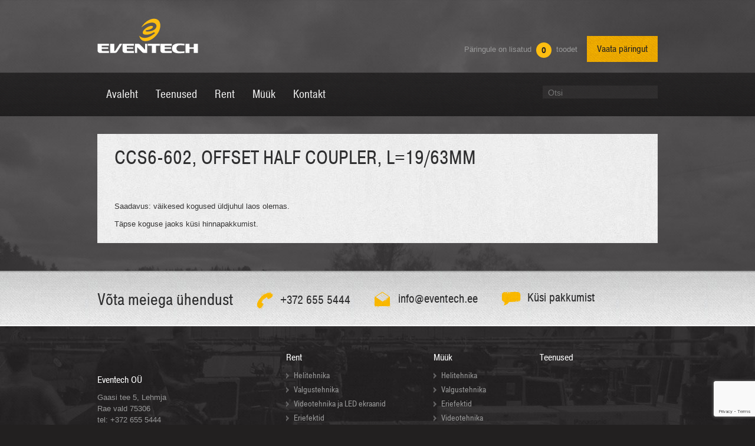

--- FILE ---
content_type: text/html; charset=UTF-8
request_url: https://www.eventech.ee/truss-lava-muuk/ccs6-602-offset-half-coupler-l19-63mm/
body_size: 9841
content:
<!DOCTYPE html>
<!--[if IE 6]>
<html id="ie6" lang="et">
<![endif]-->
<!--[if IE 7]>
<html id="ie7" lang="et">
<![endif]-->
<!--[if IE 8]>
<html id="ie8" lang="et">
<![endif]-->
<!--[if !(IE 6) | !(IE 7) | !(IE 8)  ]><!-->
<html lang="et">
<!--<![endif]-->
<head>
    <meta charset="UTF-8"/>
    <meta name="viewport" content="width=device-width, initial-scale=1">
    <title>CCS6-602, offset half coupler, L=19/63mm | Eventech</title>
    <link rel="profile" href="http://gmpg.org/xfn/11"/>
    <link rel="stylesheet" type="text/css" media="all" href="https://www.eventech.ee/wp-content/themes/eventech/style.css"/>
    <link rel="stylesheet" href="https://www.eventech.ee/wp-content/themes/eventech/js/fancybox/fancybox/jquery.fancybox-1.3.4.css"/>
    <link rel="pingback" href="https://www.eventech.ee/xmlrpc.php"/>

    <!--[if lt IE 9]>
    <script src="https://www.eventech.ee/wp-content/themes/eventech/js/html5.js" type="text/javascript"></script>
    <![endif]-->
    <meta name='robots' content='max-image-preview:large' />
<link rel="alternate" type="application/rss+xml" title="Eventech &raquo; RSS" href="https://www.eventech.ee/feed/" />
<link rel="alternate" type="application/rss+xml" title="Eventech &raquo; Kommentaaride RSS" href="https://www.eventech.ee/comments/feed/" />
<link rel="alternate" type="application/rss+xml" title="Eventech &raquo; CCS6-602, offset half coupler, L=19/63mm Kommentaaride RSS" href="https://www.eventech.ee/truss-lava-muuk/ccs6-602-offset-half-coupler-l19-63mm/feed/" />
<script type="text/javascript">
/* <![CDATA[ */
window._wpemojiSettings = {"baseUrl":"https:\/\/s.w.org\/images\/core\/emoji\/15.0.3\/72x72\/","ext":".png","svgUrl":"https:\/\/s.w.org\/images\/core\/emoji\/15.0.3\/svg\/","svgExt":".svg","source":{"concatemoji":"https:\/\/www.eventech.ee\/wp-includes\/js\/wp-emoji-release.min.js?ver=6.6.4"}};
/*! This file is auto-generated */
!function(i,n){var o,s,e;function c(e){try{var t={supportTests:e,timestamp:(new Date).valueOf()};sessionStorage.setItem(o,JSON.stringify(t))}catch(e){}}function p(e,t,n){e.clearRect(0,0,e.canvas.width,e.canvas.height),e.fillText(t,0,0);var t=new Uint32Array(e.getImageData(0,0,e.canvas.width,e.canvas.height).data),r=(e.clearRect(0,0,e.canvas.width,e.canvas.height),e.fillText(n,0,0),new Uint32Array(e.getImageData(0,0,e.canvas.width,e.canvas.height).data));return t.every(function(e,t){return e===r[t]})}function u(e,t,n){switch(t){case"flag":return n(e,"\ud83c\udff3\ufe0f\u200d\u26a7\ufe0f","\ud83c\udff3\ufe0f\u200b\u26a7\ufe0f")?!1:!n(e,"\ud83c\uddfa\ud83c\uddf3","\ud83c\uddfa\u200b\ud83c\uddf3")&&!n(e,"\ud83c\udff4\udb40\udc67\udb40\udc62\udb40\udc65\udb40\udc6e\udb40\udc67\udb40\udc7f","\ud83c\udff4\u200b\udb40\udc67\u200b\udb40\udc62\u200b\udb40\udc65\u200b\udb40\udc6e\u200b\udb40\udc67\u200b\udb40\udc7f");case"emoji":return!n(e,"\ud83d\udc26\u200d\u2b1b","\ud83d\udc26\u200b\u2b1b")}return!1}function f(e,t,n){var r="undefined"!=typeof WorkerGlobalScope&&self instanceof WorkerGlobalScope?new OffscreenCanvas(300,150):i.createElement("canvas"),a=r.getContext("2d",{willReadFrequently:!0}),o=(a.textBaseline="top",a.font="600 32px Arial",{});return e.forEach(function(e){o[e]=t(a,e,n)}),o}function t(e){var t=i.createElement("script");t.src=e,t.defer=!0,i.head.appendChild(t)}"undefined"!=typeof Promise&&(o="wpEmojiSettingsSupports",s=["flag","emoji"],n.supports={everything:!0,everythingExceptFlag:!0},e=new Promise(function(e){i.addEventListener("DOMContentLoaded",e,{once:!0})}),new Promise(function(t){var n=function(){try{var e=JSON.parse(sessionStorage.getItem(o));if("object"==typeof e&&"number"==typeof e.timestamp&&(new Date).valueOf()<e.timestamp+604800&&"object"==typeof e.supportTests)return e.supportTests}catch(e){}return null}();if(!n){if("undefined"!=typeof Worker&&"undefined"!=typeof OffscreenCanvas&&"undefined"!=typeof URL&&URL.createObjectURL&&"undefined"!=typeof Blob)try{var e="postMessage("+f.toString()+"("+[JSON.stringify(s),u.toString(),p.toString()].join(",")+"));",r=new Blob([e],{type:"text/javascript"}),a=new Worker(URL.createObjectURL(r),{name:"wpTestEmojiSupports"});return void(a.onmessage=function(e){c(n=e.data),a.terminate(),t(n)})}catch(e){}c(n=f(s,u,p))}t(n)}).then(function(e){for(var t in e)n.supports[t]=e[t],n.supports.everything=n.supports.everything&&n.supports[t],"flag"!==t&&(n.supports.everythingExceptFlag=n.supports.everythingExceptFlag&&n.supports[t]);n.supports.everythingExceptFlag=n.supports.everythingExceptFlag&&!n.supports.flag,n.DOMReady=!1,n.readyCallback=function(){n.DOMReady=!0}}).then(function(){return e}).then(function(){var e;n.supports.everything||(n.readyCallback(),(e=n.source||{}).concatemoji?t(e.concatemoji):e.wpemoji&&e.twemoji&&(t(e.twemoji),t(e.wpemoji)))}))}((window,document),window._wpemojiSettings);
/* ]]> */
</script>
<style id='wp-emoji-styles-inline-css' type='text/css'>

	img.wp-smiley, img.emoji {
		display: inline !important;
		border: none !important;
		box-shadow: none !important;
		height: 1em !important;
		width: 1em !important;
		margin: 0 0.07em !important;
		vertical-align: -0.1em !important;
		background: none !important;
		padding: 0 !important;
	}
</style>
<link rel='stylesheet' id='wp-block-library-css' href='https://www.eventech.ee/wp-includes/css/dist/block-library/style.min.css?ver=6.6.4' type='text/css' media='all' />
<style id='classic-theme-styles-inline-css' type='text/css'>
/*! This file is auto-generated */
.wp-block-button__link{color:#fff;background-color:#32373c;border-radius:9999px;box-shadow:none;text-decoration:none;padding:calc(.667em + 2px) calc(1.333em + 2px);font-size:1.125em}.wp-block-file__button{background:#32373c;color:#fff;text-decoration:none}
</style>
<style id='global-styles-inline-css' type='text/css'>
:root{--wp--preset--aspect-ratio--square: 1;--wp--preset--aspect-ratio--4-3: 4/3;--wp--preset--aspect-ratio--3-4: 3/4;--wp--preset--aspect-ratio--3-2: 3/2;--wp--preset--aspect-ratio--2-3: 2/3;--wp--preset--aspect-ratio--16-9: 16/9;--wp--preset--aspect-ratio--9-16: 9/16;--wp--preset--color--black: #000000;--wp--preset--color--cyan-bluish-gray: #abb8c3;--wp--preset--color--white: #ffffff;--wp--preset--color--pale-pink: #f78da7;--wp--preset--color--vivid-red: #cf2e2e;--wp--preset--color--luminous-vivid-orange: #ff6900;--wp--preset--color--luminous-vivid-amber: #fcb900;--wp--preset--color--light-green-cyan: #7bdcb5;--wp--preset--color--vivid-green-cyan: #00d084;--wp--preset--color--pale-cyan-blue: #8ed1fc;--wp--preset--color--vivid-cyan-blue: #0693e3;--wp--preset--color--vivid-purple: #9b51e0;--wp--preset--gradient--vivid-cyan-blue-to-vivid-purple: linear-gradient(135deg,rgba(6,147,227,1) 0%,rgb(155,81,224) 100%);--wp--preset--gradient--light-green-cyan-to-vivid-green-cyan: linear-gradient(135deg,rgb(122,220,180) 0%,rgb(0,208,130) 100%);--wp--preset--gradient--luminous-vivid-amber-to-luminous-vivid-orange: linear-gradient(135deg,rgba(252,185,0,1) 0%,rgba(255,105,0,1) 100%);--wp--preset--gradient--luminous-vivid-orange-to-vivid-red: linear-gradient(135deg,rgba(255,105,0,1) 0%,rgb(207,46,46) 100%);--wp--preset--gradient--very-light-gray-to-cyan-bluish-gray: linear-gradient(135deg,rgb(238,238,238) 0%,rgb(169,184,195) 100%);--wp--preset--gradient--cool-to-warm-spectrum: linear-gradient(135deg,rgb(74,234,220) 0%,rgb(151,120,209) 20%,rgb(207,42,186) 40%,rgb(238,44,130) 60%,rgb(251,105,98) 80%,rgb(254,248,76) 100%);--wp--preset--gradient--blush-light-purple: linear-gradient(135deg,rgb(255,206,236) 0%,rgb(152,150,240) 100%);--wp--preset--gradient--blush-bordeaux: linear-gradient(135deg,rgb(254,205,165) 0%,rgb(254,45,45) 50%,rgb(107,0,62) 100%);--wp--preset--gradient--luminous-dusk: linear-gradient(135deg,rgb(255,203,112) 0%,rgb(199,81,192) 50%,rgb(65,88,208) 100%);--wp--preset--gradient--pale-ocean: linear-gradient(135deg,rgb(255,245,203) 0%,rgb(182,227,212) 50%,rgb(51,167,181) 100%);--wp--preset--gradient--electric-grass: linear-gradient(135deg,rgb(202,248,128) 0%,rgb(113,206,126) 100%);--wp--preset--gradient--midnight: linear-gradient(135deg,rgb(2,3,129) 0%,rgb(40,116,252) 100%);--wp--preset--font-size--small: 13px;--wp--preset--font-size--medium: 20px;--wp--preset--font-size--large: 36px;--wp--preset--font-size--x-large: 42px;--wp--preset--spacing--20: 0.44rem;--wp--preset--spacing--30: 0.67rem;--wp--preset--spacing--40: 1rem;--wp--preset--spacing--50: 1.5rem;--wp--preset--spacing--60: 2.25rem;--wp--preset--spacing--70: 3.38rem;--wp--preset--spacing--80: 5.06rem;--wp--preset--shadow--natural: 6px 6px 9px rgba(0, 0, 0, 0.2);--wp--preset--shadow--deep: 12px 12px 50px rgba(0, 0, 0, 0.4);--wp--preset--shadow--sharp: 6px 6px 0px rgba(0, 0, 0, 0.2);--wp--preset--shadow--outlined: 6px 6px 0px -3px rgba(255, 255, 255, 1), 6px 6px rgba(0, 0, 0, 1);--wp--preset--shadow--crisp: 6px 6px 0px rgba(0, 0, 0, 1);}:where(.is-layout-flex){gap: 0.5em;}:where(.is-layout-grid){gap: 0.5em;}body .is-layout-flex{display: flex;}.is-layout-flex{flex-wrap: wrap;align-items: center;}.is-layout-flex > :is(*, div){margin: 0;}body .is-layout-grid{display: grid;}.is-layout-grid > :is(*, div){margin: 0;}:where(.wp-block-columns.is-layout-flex){gap: 2em;}:where(.wp-block-columns.is-layout-grid){gap: 2em;}:where(.wp-block-post-template.is-layout-flex){gap: 1.25em;}:where(.wp-block-post-template.is-layout-grid){gap: 1.25em;}.has-black-color{color: var(--wp--preset--color--black) !important;}.has-cyan-bluish-gray-color{color: var(--wp--preset--color--cyan-bluish-gray) !important;}.has-white-color{color: var(--wp--preset--color--white) !important;}.has-pale-pink-color{color: var(--wp--preset--color--pale-pink) !important;}.has-vivid-red-color{color: var(--wp--preset--color--vivid-red) !important;}.has-luminous-vivid-orange-color{color: var(--wp--preset--color--luminous-vivid-orange) !important;}.has-luminous-vivid-amber-color{color: var(--wp--preset--color--luminous-vivid-amber) !important;}.has-light-green-cyan-color{color: var(--wp--preset--color--light-green-cyan) !important;}.has-vivid-green-cyan-color{color: var(--wp--preset--color--vivid-green-cyan) !important;}.has-pale-cyan-blue-color{color: var(--wp--preset--color--pale-cyan-blue) !important;}.has-vivid-cyan-blue-color{color: var(--wp--preset--color--vivid-cyan-blue) !important;}.has-vivid-purple-color{color: var(--wp--preset--color--vivid-purple) !important;}.has-black-background-color{background-color: var(--wp--preset--color--black) !important;}.has-cyan-bluish-gray-background-color{background-color: var(--wp--preset--color--cyan-bluish-gray) !important;}.has-white-background-color{background-color: var(--wp--preset--color--white) !important;}.has-pale-pink-background-color{background-color: var(--wp--preset--color--pale-pink) !important;}.has-vivid-red-background-color{background-color: var(--wp--preset--color--vivid-red) !important;}.has-luminous-vivid-orange-background-color{background-color: var(--wp--preset--color--luminous-vivid-orange) !important;}.has-luminous-vivid-amber-background-color{background-color: var(--wp--preset--color--luminous-vivid-amber) !important;}.has-light-green-cyan-background-color{background-color: var(--wp--preset--color--light-green-cyan) !important;}.has-vivid-green-cyan-background-color{background-color: var(--wp--preset--color--vivid-green-cyan) !important;}.has-pale-cyan-blue-background-color{background-color: var(--wp--preset--color--pale-cyan-blue) !important;}.has-vivid-cyan-blue-background-color{background-color: var(--wp--preset--color--vivid-cyan-blue) !important;}.has-vivid-purple-background-color{background-color: var(--wp--preset--color--vivid-purple) !important;}.has-black-border-color{border-color: var(--wp--preset--color--black) !important;}.has-cyan-bluish-gray-border-color{border-color: var(--wp--preset--color--cyan-bluish-gray) !important;}.has-white-border-color{border-color: var(--wp--preset--color--white) !important;}.has-pale-pink-border-color{border-color: var(--wp--preset--color--pale-pink) !important;}.has-vivid-red-border-color{border-color: var(--wp--preset--color--vivid-red) !important;}.has-luminous-vivid-orange-border-color{border-color: var(--wp--preset--color--luminous-vivid-orange) !important;}.has-luminous-vivid-amber-border-color{border-color: var(--wp--preset--color--luminous-vivid-amber) !important;}.has-light-green-cyan-border-color{border-color: var(--wp--preset--color--light-green-cyan) !important;}.has-vivid-green-cyan-border-color{border-color: var(--wp--preset--color--vivid-green-cyan) !important;}.has-pale-cyan-blue-border-color{border-color: var(--wp--preset--color--pale-cyan-blue) !important;}.has-vivid-cyan-blue-border-color{border-color: var(--wp--preset--color--vivid-cyan-blue) !important;}.has-vivid-purple-border-color{border-color: var(--wp--preset--color--vivid-purple) !important;}.has-vivid-cyan-blue-to-vivid-purple-gradient-background{background: var(--wp--preset--gradient--vivid-cyan-blue-to-vivid-purple) !important;}.has-light-green-cyan-to-vivid-green-cyan-gradient-background{background: var(--wp--preset--gradient--light-green-cyan-to-vivid-green-cyan) !important;}.has-luminous-vivid-amber-to-luminous-vivid-orange-gradient-background{background: var(--wp--preset--gradient--luminous-vivid-amber-to-luminous-vivid-orange) !important;}.has-luminous-vivid-orange-to-vivid-red-gradient-background{background: var(--wp--preset--gradient--luminous-vivid-orange-to-vivid-red) !important;}.has-very-light-gray-to-cyan-bluish-gray-gradient-background{background: var(--wp--preset--gradient--very-light-gray-to-cyan-bluish-gray) !important;}.has-cool-to-warm-spectrum-gradient-background{background: var(--wp--preset--gradient--cool-to-warm-spectrum) !important;}.has-blush-light-purple-gradient-background{background: var(--wp--preset--gradient--blush-light-purple) !important;}.has-blush-bordeaux-gradient-background{background: var(--wp--preset--gradient--blush-bordeaux) !important;}.has-luminous-dusk-gradient-background{background: var(--wp--preset--gradient--luminous-dusk) !important;}.has-pale-ocean-gradient-background{background: var(--wp--preset--gradient--pale-ocean) !important;}.has-electric-grass-gradient-background{background: var(--wp--preset--gradient--electric-grass) !important;}.has-midnight-gradient-background{background: var(--wp--preset--gradient--midnight) !important;}.has-small-font-size{font-size: var(--wp--preset--font-size--small) !important;}.has-medium-font-size{font-size: var(--wp--preset--font-size--medium) !important;}.has-large-font-size{font-size: var(--wp--preset--font-size--large) !important;}.has-x-large-font-size{font-size: var(--wp--preset--font-size--x-large) !important;}
:where(.wp-block-post-template.is-layout-flex){gap: 1.25em;}:where(.wp-block-post-template.is-layout-grid){gap: 1.25em;}
:where(.wp-block-columns.is-layout-flex){gap: 2em;}:where(.wp-block-columns.is-layout-grid){gap: 2em;}
:root :where(.wp-block-pullquote){font-size: 1.5em;line-height: 1.6;}
</style>
<link rel='stylesheet' id='dnd-upload-cf7-css' href='https://www.eventech.ee/wp-content/plugins/drag-and-drop-multiple-file-upload-contact-form-7/assets/css/dnd-upload-cf7.css?ver=1.3.9.3' type='text/css' media='all' />
<link rel='stylesheet' id='qtip2-css' href='https://www.eventech.ee/wp-content/plugins/magic-tooltips-for-contact-form-7/assets/css/jquery.qtip.min.css?ver=6.6.4' type='text/css' media='all' />
<link rel='stylesheet' id='mtfcf7-css' href='https://www.eventech.ee/wp-content/plugins/magic-tooltips-for-contact-form-7/assets/css/custom.css?ver=6.6.4' type='text/css' media='all' />
<link rel='stylesheet' id='fontawesome-css' href='https://www.eventech.ee/wp-content/plugins/magic-tooltips-for-contact-form-7/assets/css/font-awesome.min.css?ver=4.7' type='text/css' media='all' />
<link rel='stylesheet' id='contact-form-7-css' href='https://www.eventech.ee/wp-content/plugins/contact-form-7/includes/css/styles.css?ver=6.0.2' type='text/css' media='all' />
<link rel='stylesheet' id='gmdpcf-jquery-ui-css' href='https://www.eventech.ee/wp-content/plugins/date-picker-for-contact-form-7//assents/jquery-ui-themes/themes/base/jquery-ui.css?ver=1.0.0' type='text/css' media='all' />
<link rel='stylesheet' id='gmdpcf-jquery-ui-theme-css' href='https://www.eventech.ee/wp-content/plugins/date-picker-for-contact-form-7//assents/jquery-ui-themes/themes/base/theme.css?ver=1.0.0' type='text/css' media='all' />
<link rel='stylesheet' id='gmdpcf-stylee-css' href='https://www.eventech.ee/wp-content/plugins/date-picker-for-contact-form-7//assents/css/style.css?ver=1.0.0' type='text/css' media='all' />
<link rel='stylesheet' id='cf7cf-style-css' href='https://www.eventech.ee/wp-content/plugins/cf7-conditional-fields/style.css?ver=2.6.7' type='text/css' media='all' />
<script type="text/javascript" src="https://www.eventech.ee/wp-includes/js/jquery/jquery.min.js?ver=3.7.1" id="jquery-core-js"></script>
<script type="text/javascript" src="https://www.eventech.ee/wp-includes/js/jquery/jquery-migrate.min.js?ver=3.4.1" id="jquery-migrate-js"></script>
<script type="text/javascript" src="https://www.eventech.ee/wp-content/plugins/magic-tooltips-for-contact-form-7/assets/js/jquery.qtip.js?ver=6.6.4" id="qtip2-js"></script>
<script type="text/javascript" src="https://www.eventech.ee/wp-content/plugins/magic-tooltips-for-contact-form-7/assets/js/imagesloaded.pkgd.min.js?ver=6.6.4" id="jquery.imagesloaded-js"></script>
<script type="text/javascript" id="mtfcf7-js-extra">
/* <![CDATA[ */
var mtfcf7 = {"css_code":".mm-tooltip-cf7-container {  color: #b3b3b3;  border-radius: 5px;  font-size: 12px;  background-color: #333333;  -webkit-border-radius: 5px;  -moz-border-radius: 5px;  margin-left: 0px;  margin-top: 0px;  border-color: #FDBD10;  border-width: 1px;}.mm-tooltip-cf7-container .qtip-content {  line-height: 150%;  padding: 2.4000000000000004px 6px 2.4000000000000004px 6px;}","css_options":"{\"fontColor\":\"#b3b3b3\",\"fontSize\":\"12\",\"backgroundColor\":\"#333333\",\"borderRadius\":5,\"offsetLeft\":\"0\",\"padding\":0.2,\"offsetTop\":\"0\",\"borderColor\":\"#FDBD10\",\"borderWidth\":1,\"lineHeight\":\"150%\"}","js_code":"{\"position\":{\"my\":\"left center\",\"at\":\"right center\",\"adjust\":{\"method\":\"none\"}},\"style\":{\"classes\":\"mm-tooltip-cf7-container\"},\"content\":{\"text\":{\"0\":{},\"length\":1,\"prevObject\":{\"0\":{\"jQuery172021905201394110918\":4},\"context\":{\"jQuery172021905201394110918\":4},\"length\":1},\"context\":{\"jQuery172021905201394110918\":4},\"selector\":\".next(div)\"}},\"show\":true}"};
var mtfcf7_settings = {"dummy":"1","active_form":"20445","mouse_over":"1","focus_input":"1","add_icon":"1","add_icon_fontawsome":"1","custom_css":"<br \/>\r\n<b>Warning<\/b>:  Undefined array key \"custom_css\" in <b>\/data05\/virt847\/domeenid\/www.eventech.ee\/htdocs\/wp-content\/plugins\/magic-tooltips-for-contact-form-7\/settings.php<\/b> on line <b>199<\/b><br \/>\r\n"};
/* ]]> */
</script>
<script type="text/javascript" src="https://www.eventech.ee/wp-content/plugins/magic-tooltips-for-contact-form-7/assets/js/custom.js?ver=1.61" id="mtfcf7-js"></script>
<script type="text/javascript" id="image-watermark-no-right-click-js-before">
/* <![CDATA[ */
var iwArgsNoRightClick = {"rightclick":"N","draganddrop":"N","devtools":"Y","enableToast":"Y","toastMessage":"This content is protected"};
/* ]]> */
</script>
<script type="text/javascript" src="https://www.eventech.ee/wp-content/plugins/image-watermark/js/no-right-click.js?ver=2.0.2" id="image-watermark-no-right-click-js"></script>
<link rel="https://api.w.org/" href="https://www.eventech.ee/wp-json/" /><link rel="EditURI" type="application/rsd+xml" title="RSD" href="https://www.eventech.ee/xmlrpc.php?rsd" />
<meta name="generator" content="WordPress 6.6.4" />
<link rel="canonical" href="https://www.eventech.ee/truss-lava-muuk/ccs6-602-offset-half-coupler-l19-63mm/" />
<link rel='shortlink' href='https://www.eventech.ee/?p=15650' />
<link rel="alternate" title="oEmbed (JSON)" type="application/json+oembed" href="https://www.eventech.ee/wp-json/oembed/1.0/embed?url=https%3A%2F%2Fwww.eventech.ee%2Ftruss-lava-muuk%2Fccs6-602-offset-half-coupler-l19-63mm%2F" />
<link rel="alternate" title="oEmbed (XML)" type="text/xml+oembed" href="https://www.eventech.ee/wp-json/oembed/1.0/embed?url=https%3A%2F%2Fwww.eventech.ee%2Ftruss-lava-muuk%2Fccs6-602-offset-half-coupler-l19-63mm%2F&#038;format=xml" />
<meta name="generator" content="WPML ver:4.6.10 stt:1,15;" />
<link rel="apple-touch-icon" sizes="180x180" href="/wp-content/uploads/fbrfg/apple-touch-icon.png">
<link rel="icon" type="image/png" sizes="32x32" href="/wp-content/uploads/fbrfg/favicon-32x32.png">
<link rel="icon" type="image/png" sizes="16x16" href="/wp-content/uploads/fbrfg/favicon-16x16.png">
<link rel="manifest" href="/wp-content/uploads/fbrfg/site.webmanifest">
<link rel="mask-icon" href="/wp-content/uploads/fbrfg/safari-pinned-tab.svg" color="#5bbad5">
<link rel="shortcut icon" href="/wp-content/uploads/fbrfg/favicon.ico">
<meta name="msapplication-TileColor" content="#da532c">
<meta name="msapplication-config" content="/wp-content/uploads/fbrfg/browserconfig.xml">
<meta name="theme-color" content="#ffffff">		<style type="text/css" id="wp-custom-css">
			@media only screen and (min-width: 940px) {
#access ul ul {
	width: 100%;
}
}		</style>
		<!--    <link rel="stylesheet" href="https://cdnjs.cloudflare.com/ajax/libs/fancybox/3.5.7/jquery.fancybox.css">
    <script type="text/javascript"
            src="https://cdnjs.cloudflare.com/ajax/libs/fancybox/3.5.7/jquery.fancybox.min.js"></script>-->



    <script type="text/javascript"
            src="https://www.eventech.ee/wp-content/themes/eventech/js/fancybox/jquery-1.4.3.min.js"></script>
   <script type="text/javascript"
            src="https://www.eventech.ee/wp-content/themes/eventech/js/fancybox/fancybox/jquery.fancybox-1.3.4.pack.js"></script>

    <script type="text/javascript" src="https://www.eventech.ee/wp-content/themes/eventech/js/jquery.example.js"></script>
    <script type="text/javascript" src="https://www.eventech.ee/wp-content/themes/eventech/js/css_browser_selector.js"></script>


    <script type="text/javascript" src="https://use.typekit.com/lrj3paa.js"></script>
    <script type="text/javascript">try {
            Typekit.load();
        } catch (e) {
        }</script>
</head>

<body class="truss-lava-muuk-template-default single single-truss-lava-muuk postid-15650 single-author singular two-column right-sidebar">
<div id="fb-root"></div>
<script>(function (d, s, id) {
        var js, fjs = d.getElementsByTagName(s)[0];
        if (d.getElementById(id)) return;
        js = d.createElement(s);
        js.id = id;
        js.src = "//connect.facebook.net/en_US/all.js#xfbml=1";
        fjs.parentNode.insertBefore(js, fjs);
    }(document, 'script', 'facebook-jssdk'));</script>
<div id="page" class="hfeed">

    <div class="header-container">
        <header id="branding" class="header clearfix" role="banner">
            <h1 id="site-title">
                <span>
                    <strong>Eventech</strong>
                    <a rel="home" title="Eventech"
                       href="https://www.eventech.ee/"><img
                                alt="Eventech"
                                src="https://www.eventech.ee/wp-content/themes/eventech/images/gfx/eventech.png"/></a>
                </span>
            </h1>
                        <ul id="lang">
                
            </ul><!-- #lang -->
            <div class="order-info">
               <span class="info"> Päringule on lisatud <span
                           class="amount">0</span> toodet</span>
                <a href="https://www.eventech.ee/paringukorv/"
                   class="btn to-cart">Vaata päringut</a>
            </div>
        </header><!-- .header -->
    </div><!-- .header-container -->

    <a name="top"></a>

    <div class="nav-container-holder">
        <div class="nav-container">
            <nav id="access" class="nav clearfix" role="navigation">
                <div class="menu-header"><ul id="menu-paisemenuu" class="menu"><li id="menu-item-898" class="menu-item menu-item-type-custom menu-item-object-custom menu-item-home menu-item-898"><a href="http://www.eventech.ee/"><span>Avaleht</span></a></li>
<li id="menu-item-895" class="menu-item menu-item-type-post_type menu-item-object-page menu-item-has-children menu-item-895"><a href="https://www.eventech.ee/teenused/"><span>Teenused</span></a>
<ul class="sub-menu">
	<li id="menu-item-11211" class="menu-item menu-item-type-post_type menu-item-object-gallery menu-item-11211"><a href="https://www.eventech.ee/galerii/kontserdid/"><span>Kontserdid &#038; Festivalid</span></a></li>
	<li id="menu-item-11222" class="menu-item menu-item-type-post_type menu-item-object-gallery menu-item-11222"><a href="https://www.eventech.ee/galerii/firmauritused/"><span>Firmaüritused</span></a></li>
	<li id="menu-item-11212" class="menu-item menu-item-type-post_type menu-item-object-gallery menu-item-11212"><a href="https://www.eventech.ee/galerii/festivalid/"><span>Galad</span></a></li>
	<li id="menu-item-11221" class="menu-item menu-item-type-post_type menu-item-object-gallery menu-item-11221"><a href="https://www.eventech.ee/galerii/televisioon/"><span>Televisioon</span></a></li>
	<li id="menu-item-11220" class="menu-item menu-item-type-post_type menu-item-object-gallery menu-item-11220"><a href="https://www.eventech.ee/galerii/konverentsid/"><span>Konverentsid</span></a></li>
	<li id="menu-item-11793" class="menu-item menu-item-type-post_type menu-item-object-gallery menu-item-11793"><a href="https://www.eventech.ee/galerii/veebiseminarid/"><span>Virtuaalüritused</span></a></li>
</ul>
</li>
<li id="menu-item-6382" class="menu-item menu-item-type-post_type menu-item-object-page menu-item-has-children menu-item-6382"><a href="https://www.eventech.ee/rent/"><span>Rent</span></a>
<ul class="sub-menu">
	<li id="menu-item-6388" class="menu-item menu-item-type-post_type menu-item-object-page menu-item-6388"><a href="https://www.eventech.ee/rent/helitehnika-rent/"><span>Helitehnika</span></a></li>
	<li id="menu-item-6389" class="menu-item menu-item-type-post_type menu-item-object-page menu-item-6389"><a href="https://www.eventech.ee/rent/valgustehnika-rent/"><span>Valgustehnika</span></a></li>
	<li id="menu-item-6383" class="menu-item menu-item-type-post_type menu-item-object-page menu-item-6383"><a href="https://www.eventech.ee/rent/videotehnika-ja-led-ekraani-rent/"><span>Video</span></a></li>
	<li id="menu-item-6639" class="menu-item menu-item-type-post_type menu-item-object-page menu-item-6639"><a href="https://www.eventech.ee/rent/eriefektid/"><span>Eriefektid</span></a></li>
	<li id="menu-item-6385" class="menu-item menu-item-type-post_type menu-item-object-page menu-item-6385"><a href="https://www.eventech.ee/rent/lavatehnika-ja-dekoratsioonide-rent/"><span>Dekoratsioonid &#038; lavatehnika</span></a></li>
	<li id="menu-item-6386" class="menu-item menu-item-type-post_type menu-item-object-page menu-item-6386"><a href="https://www.eventech.ee/rent/truss-rigging-rent/"><span>Truss &#038; Rigging</span></a></li>
	<li id="menu-item-6387" class="menu-item menu-item-type-post_type menu-item-object-page menu-item-6387"><a href="https://www.eventech.ee/rent/elektrijaotus-rent/"><span>Elektrijaotus</span></a></li>
</ul>
</li>
<li id="menu-item-893" class="menu-item menu-item-type-post_type menu-item-object-page menu-item-has-children menu-item-893"><a href="https://www.eventech.ee/muuk/"><span>Müük</span></a>
<ul class="sub-menu">
	<li id="menu-item-2112" class="menu-item menu-item-type-post_type menu-item-object-page menu-item-2112"><a href="https://www.eventech.ee/muuk/helitehnika-muuk/"><span>Helitehnika</span></a></li>
	<li id="menu-item-2111" class="menu-item menu-item-type-post_type menu-item-object-page menu-item-2111"><a href="https://www.eventech.ee/muuk/valgustehnika-muuk/"><span>Valgustehnika</span></a></li>
	<li id="menu-item-6724" class="menu-item menu-item-type-post_type menu-item-object-page menu-item-6724"><a href="https://www.eventech.ee/muuk/eriefektid/"><span>Eriefektid</span></a></li>
	<li id="menu-item-6812" class="menu-item menu-item-type-post_type menu-item-object-page menu-item-6812"><a href="https://www.eventech.ee/muuk/videotehnika/"><span>Videotehnika</span></a></li>
	<li id="menu-item-5312" class="menu-item menu-item-type-post_type menu-item-object-page menu-item-5312"><a href="https://www.eventech.ee/muuk/truss-lavatehnika-muuk/"><span>Truss ja lavatehnika</span></a></li>
	<li id="menu-item-5311" class="menu-item menu-item-type-post_type menu-item-object-page menu-item-5311"><a href="https://www.eventech.ee/muuk/dekoratsioon-muuk/"><span>Dekoratsioonid</span></a></li>
	<li id="menu-item-2113" class="menu-item menu-item-type-post_type menu-item-object-page menu-item-2113"><a href="https://www.eventech.ee/muuk/kasutatud-valgus-ja-helitehnika-muuk/"><span>Kasutatud tehnika</span></a></li>
</ul>
</li>
<li id="menu-item-984" class="menu-item menu-item-type-post_type menu-item-object-page menu-item-984"><a href="https://www.eventech.ee/kontakt/tiim/"><span>Kontakt</span></a></li>
</ul></div>                	<form method="get" id="searchform" action="https://www.eventech.ee/">
		<label for="s" class="assistive-text">Otsi</label>
		<input type="text" class="field" name="s" id="s" placeholder="Otsi" />
		<input type="submit" class="submit" name="submit" id="searchsubmit" value="Otsi" />
	</form>
            </nav>
            <div class="order-info">
                        <span class="info">Päringus on                            <span class="amount">0</span>toodet                        </span>
                <a href="https://www.eventech.ee/paringukorv/"
                   class="btn to-cart" style="display:none;">Vaata päringut</a>
            </div>

            <button class="hamburger hamburger--collapse" type="button">
              <span class="hamburger-box">
                <span class="hamburger-inner"></span>
              </span>
            </button>
        </div><!-- .nav-container -->
    </div>
    <div class="main-container col2-right-layout">
        <div class="main clearfix">
            <div class="content col-main">

				
					
<article id="post-15650" class="post-15650 truss-lava-muuk type-truss-lava-muuk status-publish hentry category-prolyte">
	<header class="entry-header">
        
		<h1 class="entry-title">CCS6-602, offset half coupler, L=19/63mm</h1>

		
	</header><!-- .entry-header -->

	<div class="entry-content">
    <p>Saadavus: väikesed kogused üldjuhul laos olemas.</p>
<p>Täpse koguse jaoks küsi hinnapakkumist.</p>

        

<!--FOTO 2 -->
<div class="blog-image"></p>
<!--FOTO 3 -->
<div class="blog-image"></p>

		

		
		
	</div><!-- .entry-content -->

   
</article><!-- #post-15650 -->
					



				
			</div><!-- .col-main -->

     

        </div><!-- .main -->
    </div><!-- .main-container -->

        <div class="main-container col1-layout widget-contact-small">
        <div class="main clearfix">
            <div class="content col-main clearfix">
                <h2>Võta meiega ühendust</h2>
                <ul class="contacts">
                    <li><span class="icon icon-phone"></span>+372 655 5444</li>
                    <li><span class="icon icon-email"></span>info@eventech.ee</li>
                    <li><span class="icon icon-chat"></span><a href="https://www.eventech.ee/paringuvorm/">Küsi pakkumist</a></li>
                </ul>
            </div><!-- .col-main -->
        </div><!-- .main -->
    </div><!-- .main-container -->
<div class="footer-container">
    <footer id="colophon" class="footer clearfix" role="contentinfo">
        <div class="footer-contacts">
            <p>&nbsp;</p>
<table>
<tbody>
<tr>
<td style="width: 140px;">
<h3>Eventech OÜ</h3>
<p>Gaasi tee 5, Lehmja<br />
Rae vald 75306<br />
tel: +372 655 5444<br />
info@eventech.ee</p>
<p>Ladu avatud:<br />
E &#8211; R: 09:00 &#8211; 18:00<br />
L: 10:00 &#8211; 14:00</td>
</tr>
</tbody>
</table>
<p><a href="https://www.instagram.com/eventech.ee/" target="_blank" rel="noopener noreferrer"><img loading="lazy" decoding="async" class="size-full wp-image-11778 alignleft" src="https://www.eventech.ee/wp-content/uploads/instagram-logo.png" alt="" width="220" height="50" srcset="https://www.eventech.ee/wp-content/uploads/instagram-logo.png 220w, https://www.eventech.ee/wp-content/uploads/instagram-logo-100x23.png 100w" sizes="(max-width: 220px) 100vw, 220px" /></a></p>
            <p><a href="https://www.facebook.com/Eventech/" class="fb">Eventech Facebookis</a></p>
        </div>



 <div class="footer-access f-menu">
            <ul>
                <li class="page_item page-item-6368 page_item_has_children"><a href="https://www.eventech.ee/rent/">Rent</a>
<ul class='children'>
	<li class="page_item page-item-2980"><a href="https://www.eventech.ee/rent/helitehnika-rent/">Helitehnika</a></li>
	<li class="page_item page-item-2983"><a href="https://www.eventech.ee/rent/valgustehnika-rent/">Valgustehnika</a></li>
	<li class="page_item page-item-2986"><a href="https://www.eventech.ee/rent/videotehnika-ja-led-ekraani-rent/">Videotehnika ja LED ekraanid</a></li>
	<li class="page_item page-item-6637"><a href="https://www.eventech.ee/rent/eriefektid/">Eriefektid</a></li>
	<li class="page_item page-item-843"><a href="https://www.eventech.ee/rent/lavatehnika-ja-dekoratsioonide-rent/">Lavatehnika ja dekoratsioonid</a></li>
	<li class="page_item page-item-3799"><a href="https://www.eventech.ee/rent/truss-rigging-rent/">Truss &#038; Rigging</a></li>
	<li class="page_item page-item-3800"><a href="https://www.eventech.ee/rent/elektrijaotus-rent/">Elektrijaotus</a></li>
</ul>
</li>
<li class="page_item page-item-13 page_item_has_children"><a href="https://www.eventech.ee/muuk/">Müük</a>
<ul class='children'>
	<li class="page_item page-item-847"><a href="https://www.eventech.ee/muuk/helitehnika-muuk/">Helitehnika</a></li>
	<li class="page_item page-item-845"><a href="https://www.eventech.ee/muuk/valgustehnika-muuk/">Valgustehnika</a></li>
	<li class="page_item page-item-6722"><a href="https://www.eventech.ee/muuk/eriefektid/">Eriefektid</a></li>
	<li class="page_item page-item-6810"><a href="https://www.eventech.ee/muuk/videotehnika/">Videotehnika</a></li>
	<li class="page_item page-item-5302"><a href="https://www.eventech.ee/muuk/truss-lavatehnika-muuk/">Truss ja lavatehnika</a></li>
	<li class="page_item page-item-5307"><a href="https://www.eventech.ee/muuk/dekoratsioon-muuk/">Dekoratsioonid</a></li>
	<li class="page_item page-item-849"><a href="https://www.eventech.ee/muuk/kasutatud-valgus-ja-helitehnika-muuk/">Kasutatud tehnika</a></li>
</ul>
</li>
<li class="page_item page-item-15"><a href="https://www.eventech.ee/teenused/">Teenused</a></li>
<li class="page_item page-item-19 page_item_has_children"><a href="https://www.eventech.ee/kontakt/">Kontakt</a>
<ul class='children'>
	<li class="page_item page-item-851 page_item_has_children"><a href="https://www.eventech.ee/kontakt/tiim/">Tiim</a></li>
	<li class="page_item page-item-5039"><a href="https://www.eventech.ee/kontakt/eventech-ou-renditingimused/">Eventech OÜ renditingimused</a></li>
	<li class="page_item page-item-855"><a href="https://www.eventech.ee/kontakt/kaubamark/">Eventech&#8217;i LOGO</a></li>
	<li class="page_item page-item-5057"><a href="https://www.eventech.ee/kontakt/autorikaitse/">Autorikaitse</a></li>
</ul>
</li>
            </ul>
        </div>




        <div>
            
        </div>
        <p class="copyright">&copy; Eventech OÜ. Kõik õigused reserveeritud.</p>
    </footer><!-- #colophon -->
</div><!-- .footer-container -->

</div><!-- #page -->

		<script type="text/javascript">
			function dnd_cf7_generateUUIDv4() {
				const bytes = new Uint8Array(16);
				crypto.getRandomValues(bytes);
				bytes[6] = (bytes[6] & 0x0f) | 0x40; // version 4
				bytes[8] = (bytes[8] & 0x3f) | 0x80; // variant 10
				const hex = Array.from(bytes, b => b.toString(16).padStart(2, "0")).join("");
				return hex.replace(/^(.{8})(.{4})(.{4})(.{4})(.{12})$/, "$1-$2-$3-$4-$5");
			}

			document.addEventListener("DOMContentLoaded", function() {
				if ( ! document.cookie.includes("wpcf7_guest_user_id")) {
					document.cookie = "wpcf7_guest_user_id=" + dnd_cf7_generateUUIDv4() + "; path=/; max-age=" + (12 * 3600) + "; samesite=Lax";
				}
			});
		</script>
	<script type="text/javascript" src="https://www.eventech.ee/wp-includes/js/comment-reply.min.js?ver=6.6.4" id="comment-reply-js" async="async" data-wp-strategy="async"></script>
<script type="text/javascript" src="https://www.eventech.ee/wp-includes/js/dist/hooks.min.js?ver=2810c76e705dd1a53b18" id="wp-hooks-js"></script>
<script type="text/javascript" src="https://www.eventech.ee/wp-includes/js/dist/i18n.min.js?ver=5e580eb46a90c2b997e6" id="wp-i18n-js"></script>
<script type="text/javascript" id="wp-i18n-js-after">
/* <![CDATA[ */
wp.i18n.setLocaleData( { 'text direction\u0004ltr': [ 'ltr' ] } );
/* ]]> */
</script>
<script type="text/javascript" src="https://www.eventech.ee/wp-content/plugins/contact-form-7/includes/swv/js/index.js?ver=6.0.2" id="swv-js"></script>
<script type="text/javascript" id="contact-form-7-js-before">
/* <![CDATA[ */
var wpcf7 = {
    "api": {
        "root": "https:\/\/www.eventech.ee\/wp-json\/",
        "namespace": "contact-form-7\/v1"
    }
};
/* ]]> */
</script>
<script type="text/javascript" src="https://www.eventech.ee/wp-content/plugins/contact-form-7/includes/js/index.js?ver=6.0.2" id="contact-form-7-js"></script>
<script type="text/javascript" id="codedropz-uploader-js-extra">
/* <![CDATA[ */
var dnd_cf7_uploader = {"ajax_url":"https:\/\/www.eventech.ee\/wp-admin\/admin-ajax.php","ajax_nonce":"3ddd86d914","drag_n_drop_upload":{"tag":"h3","text":"Faili lisamiseks lohista see siia","or_separator":"v\u00f5i","browse":"Sirvi faile","server_max_error":"The uploaded file exceeds the maximum upload size of your server.","large_file":"Uploaded file is too large","inavalid_type":"Uploaded file is not allowed for file type","max_file_limit":"Note : Some of the files are not uploaded ( Only %count% files allowed )","required":"This field is required.","delete":{"text":"deleting","title":"Remove"}},"dnd_text_counter":"of","disable_btn":""};
/* ]]> */
</script>
<script type="text/javascript" src="https://www.eventech.ee/wp-content/plugins/drag-and-drop-multiple-file-upload-contact-form-7/assets/js/codedropz-uploader-min.js?ver=1.3.9.3" id="codedropz-uploader-js"></script>
<script type="text/javascript" src="https://www.eventech.ee/wp-includes/js/jquery/ui/core.min.js?ver=1.13.3" id="jquery-ui-core-js"></script>
<script type="text/javascript" src="https://www.eventech.ee/wp-includes/js/jquery/ui/datepicker.min.js?ver=1.13.3" id="jquery-ui-datepicker-js"></script>
<script type="text/javascript" id="jquery-ui-datepicker-js-after">
/* <![CDATA[ */
jQuery(function(jQuery){jQuery.datepicker.setDefaults({"closeText":"Sulge","currentText":"T\u00e4na","monthNames":["jaanuar","veebruar","m\u00e4rts","aprill","mai","juuni","juuli","august","september","oktoober","november","detsember"],"monthNamesShort":["jaan.","veebr.","m\u00e4rts","apr.","mai","juuni","juuli","aug.","sept.","okt.","nov.","dets."],"nextText":"J\u00e4rgmised","prevText":"Eelmine","dayNames":["P\u00fchap\u00e4ev","Esmasp\u00e4ev","Teisip\u00e4ev","Kolmap\u00e4ev","Neljap\u00e4ev","Reede","Laup\u00e4ev"],"dayNamesShort":["P","E","T","K","N","R","L"],"dayNamesMin":["P","E","T","K","N","R","L"],"dateFormat":"dd.mm.y","firstDay":1,"isRTL":false});});
/* ]]> */
</script>
<script type="text/javascript" src="https://www.eventech.ee/wp-content/plugins/date-picker-for-contact-form-7//assents/js/script.js?ver=1.0.0" id="gmdpcf-scirpt-js"></script>
<script type="text/javascript" id="wpcf7cf-scripts-js-extra">
/* <![CDATA[ */
var wpcf7cf_global_settings = {"ajaxurl":"https:\/\/www.eventech.ee\/wp-admin\/admin-ajax.php"};
/* ]]> */
</script>
<script type="text/javascript" src="https://www.eventech.ee/wp-content/plugins/cf7-conditional-fields/js/scripts.js?ver=2.6.7" id="wpcf7cf-scripts-js"></script>
<script type="text/javascript" src="https://www.google.com/recaptcha/api.js?render=6LfBc5AUAAAAAH9tT4JWXbpf8eXYbLmKrxh8k4Xx&amp;ver=3.0" id="google-recaptcha-js"></script>
<script type="text/javascript" src="https://www.eventech.ee/wp-includes/js/dist/vendor/wp-polyfill.min.js?ver=3.15.0" id="wp-polyfill-js"></script>
<script type="text/javascript" id="wpcf7-recaptcha-js-before">
/* <![CDATA[ */
var wpcf7_recaptcha = {
    "sitekey": "6LfBc5AUAAAAAH9tT4JWXbpf8eXYbLmKrxh8k4Xx",
    "actions": {
        "homepage": "homepage",
        "contactform": "contactform"
    }
};
/* ]]> */
</script>
<script type="text/javascript" src="https://www.eventech.ee/wp-content/plugins/contact-form-7/modules/recaptcha/index.js?ver=6.0.2" id="wpcf7-recaptcha-js"></script>

<script type="text/javascript" src="https://www.eventech.ee/wp-content/themes/eventech/js/init.js"></script>
<script>
    if (jQuery(window).width() <= 940) {
        jQuery('#access .menu-item-has-children > a').click(function () {
            jQuery(this).parent().find('ul.sub-menu').slideToggle(150);
            jQuery(this).parent().toggleClass('current-menu-ancestor');

            return false;
        });
    }

    jQuery('.hamburger').click(function () {
        jQuery(this).toggleClass('is-active');
        jQuery('#access').toggleClass('collapsed');
    });
</script>

</body>
</html>

--- FILE ---
content_type: text/html; charset=utf-8
request_url: https://www.google.com/recaptcha/api2/anchor?ar=1&k=6LfBc5AUAAAAAH9tT4JWXbpf8eXYbLmKrxh8k4Xx&co=aHR0cHM6Ly93d3cuZXZlbnRlY2guZWU6NDQz&hl=en&v=PoyoqOPhxBO7pBk68S4YbpHZ&size=invisible&anchor-ms=20000&execute-ms=30000&cb=yjthyl5p56va
body_size: 48351
content:
<!DOCTYPE HTML><html dir="ltr" lang="en"><head><meta http-equiv="Content-Type" content="text/html; charset=UTF-8">
<meta http-equiv="X-UA-Compatible" content="IE=edge">
<title>reCAPTCHA</title>
<style type="text/css">
/* cyrillic-ext */
@font-face {
  font-family: 'Roboto';
  font-style: normal;
  font-weight: 400;
  font-stretch: 100%;
  src: url(//fonts.gstatic.com/s/roboto/v48/KFO7CnqEu92Fr1ME7kSn66aGLdTylUAMa3GUBHMdazTgWw.woff2) format('woff2');
  unicode-range: U+0460-052F, U+1C80-1C8A, U+20B4, U+2DE0-2DFF, U+A640-A69F, U+FE2E-FE2F;
}
/* cyrillic */
@font-face {
  font-family: 'Roboto';
  font-style: normal;
  font-weight: 400;
  font-stretch: 100%;
  src: url(//fonts.gstatic.com/s/roboto/v48/KFO7CnqEu92Fr1ME7kSn66aGLdTylUAMa3iUBHMdazTgWw.woff2) format('woff2');
  unicode-range: U+0301, U+0400-045F, U+0490-0491, U+04B0-04B1, U+2116;
}
/* greek-ext */
@font-face {
  font-family: 'Roboto';
  font-style: normal;
  font-weight: 400;
  font-stretch: 100%;
  src: url(//fonts.gstatic.com/s/roboto/v48/KFO7CnqEu92Fr1ME7kSn66aGLdTylUAMa3CUBHMdazTgWw.woff2) format('woff2');
  unicode-range: U+1F00-1FFF;
}
/* greek */
@font-face {
  font-family: 'Roboto';
  font-style: normal;
  font-weight: 400;
  font-stretch: 100%;
  src: url(//fonts.gstatic.com/s/roboto/v48/KFO7CnqEu92Fr1ME7kSn66aGLdTylUAMa3-UBHMdazTgWw.woff2) format('woff2');
  unicode-range: U+0370-0377, U+037A-037F, U+0384-038A, U+038C, U+038E-03A1, U+03A3-03FF;
}
/* math */
@font-face {
  font-family: 'Roboto';
  font-style: normal;
  font-weight: 400;
  font-stretch: 100%;
  src: url(//fonts.gstatic.com/s/roboto/v48/KFO7CnqEu92Fr1ME7kSn66aGLdTylUAMawCUBHMdazTgWw.woff2) format('woff2');
  unicode-range: U+0302-0303, U+0305, U+0307-0308, U+0310, U+0312, U+0315, U+031A, U+0326-0327, U+032C, U+032F-0330, U+0332-0333, U+0338, U+033A, U+0346, U+034D, U+0391-03A1, U+03A3-03A9, U+03B1-03C9, U+03D1, U+03D5-03D6, U+03F0-03F1, U+03F4-03F5, U+2016-2017, U+2034-2038, U+203C, U+2040, U+2043, U+2047, U+2050, U+2057, U+205F, U+2070-2071, U+2074-208E, U+2090-209C, U+20D0-20DC, U+20E1, U+20E5-20EF, U+2100-2112, U+2114-2115, U+2117-2121, U+2123-214F, U+2190, U+2192, U+2194-21AE, U+21B0-21E5, U+21F1-21F2, U+21F4-2211, U+2213-2214, U+2216-22FF, U+2308-230B, U+2310, U+2319, U+231C-2321, U+2336-237A, U+237C, U+2395, U+239B-23B7, U+23D0, U+23DC-23E1, U+2474-2475, U+25AF, U+25B3, U+25B7, U+25BD, U+25C1, U+25CA, U+25CC, U+25FB, U+266D-266F, U+27C0-27FF, U+2900-2AFF, U+2B0E-2B11, U+2B30-2B4C, U+2BFE, U+3030, U+FF5B, U+FF5D, U+1D400-1D7FF, U+1EE00-1EEFF;
}
/* symbols */
@font-face {
  font-family: 'Roboto';
  font-style: normal;
  font-weight: 400;
  font-stretch: 100%;
  src: url(//fonts.gstatic.com/s/roboto/v48/KFO7CnqEu92Fr1ME7kSn66aGLdTylUAMaxKUBHMdazTgWw.woff2) format('woff2');
  unicode-range: U+0001-000C, U+000E-001F, U+007F-009F, U+20DD-20E0, U+20E2-20E4, U+2150-218F, U+2190, U+2192, U+2194-2199, U+21AF, U+21E6-21F0, U+21F3, U+2218-2219, U+2299, U+22C4-22C6, U+2300-243F, U+2440-244A, U+2460-24FF, U+25A0-27BF, U+2800-28FF, U+2921-2922, U+2981, U+29BF, U+29EB, U+2B00-2BFF, U+4DC0-4DFF, U+FFF9-FFFB, U+10140-1018E, U+10190-1019C, U+101A0, U+101D0-101FD, U+102E0-102FB, U+10E60-10E7E, U+1D2C0-1D2D3, U+1D2E0-1D37F, U+1F000-1F0FF, U+1F100-1F1AD, U+1F1E6-1F1FF, U+1F30D-1F30F, U+1F315, U+1F31C, U+1F31E, U+1F320-1F32C, U+1F336, U+1F378, U+1F37D, U+1F382, U+1F393-1F39F, U+1F3A7-1F3A8, U+1F3AC-1F3AF, U+1F3C2, U+1F3C4-1F3C6, U+1F3CA-1F3CE, U+1F3D4-1F3E0, U+1F3ED, U+1F3F1-1F3F3, U+1F3F5-1F3F7, U+1F408, U+1F415, U+1F41F, U+1F426, U+1F43F, U+1F441-1F442, U+1F444, U+1F446-1F449, U+1F44C-1F44E, U+1F453, U+1F46A, U+1F47D, U+1F4A3, U+1F4B0, U+1F4B3, U+1F4B9, U+1F4BB, U+1F4BF, U+1F4C8-1F4CB, U+1F4D6, U+1F4DA, U+1F4DF, U+1F4E3-1F4E6, U+1F4EA-1F4ED, U+1F4F7, U+1F4F9-1F4FB, U+1F4FD-1F4FE, U+1F503, U+1F507-1F50B, U+1F50D, U+1F512-1F513, U+1F53E-1F54A, U+1F54F-1F5FA, U+1F610, U+1F650-1F67F, U+1F687, U+1F68D, U+1F691, U+1F694, U+1F698, U+1F6AD, U+1F6B2, U+1F6B9-1F6BA, U+1F6BC, U+1F6C6-1F6CF, U+1F6D3-1F6D7, U+1F6E0-1F6EA, U+1F6F0-1F6F3, U+1F6F7-1F6FC, U+1F700-1F7FF, U+1F800-1F80B, U+1F810-1F847, U+1F850-1F859, U+1F860-1F887, U+1F890-1F8AD, U+1F8B0-1F8BB, U+1F8C0-1F8C1, U+1F900-1F90B, U+1F93B, U+1F946, U+1F984, U+1F996, U+1F9E9, U+1FA00-1FA6F, U+1FA70-1FA7C, U+1FA80-1FA89, U+1FA8F-1FAC6, U+1FACE-1FADC, U+1FADF-1FAE9, U+1FAF0-1FAF8, U+1FB00-1FBFF;
}
/* vietnamese */
@font-face {
  font-family: 'Roboto';
  font-style: normal;
  font-weight: 400;
  font-stretch: 100%;
  src: url(//fonts.gstatic.com/s/roboto/v48/KFO7CnqEu92Fr1ME7kSn66aGLdTylUAMa3OUBHMdazTgWw.woff2) format('woff2');
  unicode-range: U+0102-0103, U+0110-0111, U+0128-0129, U+0168-0169, U+01A0-01A1, U+01AF-01B0, U+0300-0301, U+0303-0304, U+0308-0309, U+0323, U+0329, U+1EA0-1EF9, U+20AB;
}
/* latin-ext */
@font-face {
  font-family: 'Roboto';
  font-style: normal;
  font-weight: 400;
  font-stretch: 100%;
  src: url(//fonts.gstatic.com/s/roboto/v48/KFO7CnqEu92Fr1ME7kSn66aGLdTylUAMa3KUBHMdazTgWw.woff2) format('woff2');
  unicode-range: U+0100-02BA, U+02BD-02C5, U+02C7-02CC, U+02CE-02D7, U+02DD-02FF, U+0304, U+0308, U+0329, U+1D00-1DBF, U+1E00-1E9F, U+1EF2-1EFF, U+2020, U+20A0-20AB, U+20AD-20C0, U+2113, U+2C60-2C7F, U+A720-A7FF;
}
/* latin */
@font-face {
  font-family: 'Roboto';
  font-style: normal;
  font-weight: 400;
  font-stretch: 100%;
  src: url(//fonts.gstatic.com/s/roboto/v48/KFO7CnqEu92Fr1ME7kSn66aGLdTylUAMa3yUBHMdazQ.woff2) format('woff2');
  unicode-range: U+0000-00FF, U+0131, U+0152-0153, U+02BB-02BC, U+02C6, U+02DA, U+02DC, U+0304, U+0308, U+0329, U+2000-206F, U+20AC, U+2122, U+2191, U+2193, U+2212, U+2215, U+FEFF, U+FFFD;
}
/* cyrillic-ext */
@font-face {
  font-family: 'Roboto';
  font-style: normal;
  font-weight: 500;
  font-stretch: 100%;
  src: url(//fonts.gstatic.com/s/roboto/v48/KFO7CnqEu92Fr1ME7kSn66aGLdTylUAMa3GUBHMdazTgWw.woff2) format('woff2');
  unicode-range: U+0460-052F, U+1C80-1C8A, U+20B4, U+2DE0-2DFF, U+A640-A69F, U+FE2E-FE2F;
}
/* cyrillic */
@font-face {
  font-family: 'Roboto';
  font-style: normal;
  font-weight: 500;
  font-stretch: 100%;
  src: url(//fonts.gstatic.com/s/roboto/v48/KFO7CnqEu92Fr1ME7kSn66aGLdTylUAMa3iUBHMdazTgWw.woff2) format('woff2');
  unicode-range: U+0301, U+0400-045F, U+0490-0491, U+04B0-04B1, U+2116;
}
/* greek-ext */
@font-face {
  font-family: 'Roboto';
  font-style: normal;
  font-weight: 500;
  font-stretch: 100%;
  src: url(//fonts.gstatic.com/s/roboto/v48/KFO7CnqEu92Fr1ME7kSn66aGLdTylUAMa3CUBHMdazTgWw.woff2) format('woff2');
  unicode-range: U+1F00-1FFF;
}
/* greek */
@font-face {
  font-family: 'Roboto';
  font-style: normal;
  font-weight: 500;
  font-stretch: 100%;
  src: url(//fonts.gstatic.com/s/roboto/v48/KFO7CnqEu92Fr1ME7kSn66aGLdTylUAMa3-UBHMdazTgWw.woff2) format('woff2');
  unicode-range: U+0370-0377, U+037A-037F, U+0384-038A, U+038C, U+038E-03A1, U+03A3-03FF;
}
/* math */
@font-face {
  font-family: 'Roboto';
  font-style: normal;
  font-weight: 500;
  font-stretch: 100%;
  src: url(//fonts.gstatic.com/s/roboto/v48/KFO7CnqEu92Fr1ME7kSn66aGLdTylUAMawCUBHMdazTgWw.woff2) format('woff2');
  unicode-range: U+0302-0303, U+0305, U+0307-0308, U+0310, U+0312, U+0315, U+031A, U+0326-0327, U+032C, U+032F-0330, U+0332-0333, U+0338, U+033A, U+0346, U+034D, U+0391-03A1, U+03A3-03A9, U+03B1-03C9, U+03D1, U+03D5-03D6, U+03F0-03F1, U+03F4-03F5, U+2016-2017, U+2034-2038, U+203C, U+2040, U+2043, U+2047, U+2050, U+2057, U+205F, U+2070-2071, U+2074-208E, U+2090-209C, U+20D0-20DC, U+20E1, U+20E5-20EF, U+2100-2112, U+2114-2115, U+2117-2121, U+2123-214F, U+2190, U+2192, U+2194-21AE, U+21B0-21E5, U+21F1-21F2, U+21F4-2211, U+2213-2214, U+2216-22FF, U+2308-230B, U+2310, U+2319, U+231C-2321, U+2336-237A, U+237C, U+2395, U+239B-23B7, U+23D0, U+23DC-23E1, U+2474-2475, U+25AF, U+25B3, U+25B7, U+25BD, U+25C1, U+25CA, U+25CC, U+25FB, U+266D-266F, U+27C0-27FF, U+2900-2AFF, U+2B0E-2B11, U+2B30-2B4C, U+2BFE, U+3030, U+FF5B, U+FF5D, U+1D400-1D7FF, U+1EE00-1EEFF;
}
/* symbols */
@font-face {
  font-family: 'Roboto';
  font-style: normal;
  font-weight: 500;
  font-stretch: 100%;
  src: url(//fonts.gstatic.com/s/roboto/v48/KFO7CnqEu92Fr1ME7kSn66aGLdTylUAMaxKUBHMdazTgWw.woff2) format('woff2');
  unicode-range: U+0001-000C, U+000E-001F, U+007F-009F, U+20DD-20E0, U+20E2-20E4, U+2150-218F, U+2190, U+2192, U+2194-2199, U+21AF, U+21E6-21F0, U+21F3, U+2218-2219, U+2299, U+22C4-22C6, U+2300-243F, U+2440-244A, U+2460-24FF, U+25A0-27BF, U+2800-28FF, U+2921-2922, U+2981, U+29BF, U+29EB, U+2B00-2BFF, U+4DC0-4DFF, U+FFF9-FFFB, U+10140-1018E, U+10190-1019C, U+101A0, U+101D0-101FD, U+102E0-102FB, U+10E60-10E7E, U+1D2C0-1D2D3, U+1D2E0-1D37F, U+1F000-1F0FF, U+1F100-1F1AD, U+1F1E6-1F1FF, U+1F30D-1F30F, U+1F315, U+1F31C, U+1F31E, U+1F320-1F32C, U+1F336, U+1F378, U+1F37D, U+1F382, U+1F393-1F39F, U+1F3A7-1F3A8, U+1F3AC-1F3AF, U+1F3C2, U+1F3C4-1F3C6, U+1F3CA-1F3CE, U+1F3D4-1F3E0, U+1F3ED, U+1F3F1-1F3F3, U+1F3F5-1F3F7, U+1F408, U+1F415, U+1F41F, U+1F426, U+1F43F, U+1F441-1F442, U+1F444, U+1F446-1F449, U+1F44C-1F44E, U+1F453, U+1F46A, U+1F47D, U+1F4A3, U+1F4B0, U+1F4B3, U+1F4B9, U+1F4BB, U+1F4BF, U+1F4C8-1F4CB, U+1F4D6, U+1F4DA, U+1F4DF, U+1F4E3-1F4E6, U+1F4EA-1F4ED, U+1F4F7, U+1F4F9-1F4FB, U+1F4FD-1F4FE, U+1F503, U+1F507-1F50B, U+1F50D, U+1F512-1F513, U+1F53E-1F54A, U+1F54F-1F5FA, U+1F610, U+1F650-1F67F, U+1F687, U+1F68D, U+1F691, U+1F694, U+1F698, U+1F6AD, U+1F6B2, U+1F6B9-1F6BA, U+1F6BC, U+1F6C6-1F6CF, U+1F6D3-1F6D7, U+1F6E0-1F6EA, U+1F6F0-1F6F3, U+1F6F7-1F6FC, U+1F700-1F7FF, U+1F800-1F80B, U+1F810-1F847, U+1F850-1F859, U+1F860-1F887, U+1F890-1F8AD, U+1F8B0-1F8BB, U+1F8C0-1F8C1, U+1F900-1F90B, U+1F93B, U+1F946, U+1F984, U+1F996, U+1F9E9, U+1FA00-1FA6F, U+1FA70-1FA7C, U+1FA80-1FA89, U+1FA8F-1FAC6, U+1FACE-1FADC, U+1FADF-1FAE9, U+1FAF0-1FAF8, U+1FB00-1FBFF;
}
/* vietnamese */
@font-face {
  font-family: 'Roboto';
  font-style: normal;
  font-weight: 500;
  font-stretch: 100%;
  src: url(//fonts.gstatic.com/s/roboto/v48/KFO7CnqEu92Fr1ME7kSn66aGLdTylUAMa3OUBHMdazTgWw.woff2) format('woff2');
  unicode-range: U+0102-0103, U+0110-0111, U+0128-0129, U+0168-0169, U+01A0-01A1, U+01AF-01B0, U+0300-0301, U+0303-0304, U+0308-0309, U+0323, U+0329, U+1EA0-1EF9, U+20AB;
}
/* latin-ext */
@font-face {
  font-family: 'Roboto';
  font-style: normal;
  font-weight: 500;
  font-stretch: 100%;
  src: url(//fonts.gstatic.com/s/roboto/v48/KFO7CnqEu92Fr1ME7kSn66aGLdTylUAMa3KUBHMdazTgWw.woff2) format('woff2');
  unicode-range: U+0100-02BA, U+02BD-02C5, U+02C7-02CC, U+02CE-02D7, U+02DD-02FF, U+0304, U+0308, U+0329, U+1D00-1DBF, U+1E00-1E9F, U+1EF2-1EFF, U+2020, U+20A0-20AB, U+20AD-20C0, U+2113, U+2C60-2C7F, U+A720-A7FF;
}
/* latin */
@font-face {
  font-family: 'Roboto';
  font-style: normal;
  font-weight: 500;
  font-stretch: 100%;
  src: url(//fonts.gstatic.com/s/roboto/v48/KFO7CnqEu92Fr1ME7kSn66aGLdTylUAMa3yUBHMdazQ.woff2) format('woff2');
  unicode-range: U+0000-00FF, U+0131, U+0152-0153, U+02BB-02BC, U+02C6, U+02DA, U+02DC, U+0304, U+0308, U+0329, U+2000-206F, U+20AC, U+2122, U+2191, U+2193, U+2212, U+2215, U+FEFF, U+FFFD;
}
/* cyrillic-ext */
@font-face {
  font-family: 'Roboto';
  font-style: normal;
  font-weight: 900;
  font-stretch: 100%;
  src: url(//fonts.gstatic.com/s/roboto/v48/KFO7CnqEu92Fr1ME7kSn66aGLdTylUAMa3GUBHMdazTgWw.woff2) format('woff2');
  unicode-range: U+0460-052F, U+1C80-1C8A, U+20B4, U+2DE0-2DFF, U+A640-A69F, U+FE2E-FE2F;
}
/* cyrillic */
@font-face {
  font-family: 'Roboto';
  font-style: normal;
  font-weight: 900;
  font-stretch: 100%;
  src: url(//fonts.gstatic.com/s/roboto/v48/KFO7CnqEu92Fr1ME7kSn66aGLdTylUAMa3iUBHMdazTgWw.woff2) format('woff2');
  unicode-range: U+0301, U+0400-045F, U+0490-0491, U+04B0-04B1, U+2116;
}
/* greek-ext */
@font-face {
  font-family: 'Roboto';
  font-style: normal;
  font-weight: 900;
  font-stretch: 100%;
  src: url(//fonts.gstatic.com/s/roboto/v48/KFO7CnqEu92Fr1ME7kSn66aGLdTylUAMa3CUBHMdazTgWw.woff2) format('woff2');
  unicode-range: U+1F00-1FFF;
}
/* greek */
@font-face {
  font-family: 'Roboto';
  font-style: normal;
  font-weight: 900;
  font-stretch: 100%;
  src: url(//fonts.gstatic.com/s/roboto/v48/KFO7CnqEu92Fr1ME7kSn66aGLdTylUAMa3-UBHMdazTgWw.woff2) format('woff2');
  unicode-range: U+0370-0377, U+037A-037F, U+0384-038A, U+038C, U+038E-03A1, U+03A3-03FF;
}
/* math */
@font-face {
  font-family: 'Roboto';
  font-style: normal;
  font-weight: 900;
  font-stretch: 100%;
  src: url(//fonts.gstatic.com/s/roboto/v48/KFO7CnqEu92Fr1ME7kSn66aGLdTylUAMawCUBHMdazTgWw.woff2) format('woff2');
  unicode-range: U+0302-0303, U+0305, U+0307-0308, U+0310, U+0312, U+0315, U+031A, U+0326-0327, U+032C, U+032F-0330, U+0332-0333, U+0338, U+033A, U+0346, U+034D, U+0391-03A1, U+03A3-03A9, U+03B1-03C9, U+03D1, U+03D5-03D6, U+03F0-03F1, U+03F4-03F5, U+2016-2017, U+2034-2038, U+203C, U+2040, U+2043, U+2047, U+2050, U+2057, U+205F, U+2070-2071, U+2074-208E, U+2090-209C, U+20D0-20DC, U+20E1, U+20E5-20EF, U+2100-2112, U+2114-2115, U+2117-2121, U+2123-214F, U+2190, U+2192, U+2194-21AE, U+21B0-21E5, U+21F1-21F2, U+21F4-2211, U+2213-2214, U+2216-22FF, U+2308-230B, U+2310, U+2319, U+231C-2321, U+2336-237A, U+237C, U+2395, U+239B-23B7, U+23D0, U+23DC-23E1, U+2474-2475, U+25AF, U+25B3, U+25B7, U+25BD, U+25C1, U+25CA, U+25CC, U+25FB, U+266D-266F, U+27C0-27FF, U+2900-2AFF, U+2B0E-2B11, U+2B30-2B4C, U+2BFE, U+3030, U+FF5B, U+FF5D, U+1D400-1D7FF, U+1EE00-1EEFF;
}
/* symbols */
@font-face {
  font-family: 'Roboto';
  font-style: normal;
  font-weight: 900;
  font-stretch: 100%;
  src: url(//fonts.gstatic.com/s/roboto/v48/KFO7CnqEu92Fr1ME7kSn66aGLdTylUAMaxKUBHMdazTgWw.woff2) format('woff2');
  unicode-range: U+0001-000C, U+000E-001F, U+007F-009F, U+20DD-20E0, U+20E2-20E4, U+2150-218F, U+2190, U+2192, U+2194-2199, U+21AF, U+21E6-21F0, U+21F3, U+2218-2219, U+2299, U+22C4-22C6, U+2300-243F, U+2440-244A, U+2460-24FF, U+25A0-27BF, U+2800-28FF, U+2921-2922, U+2981, U+29BF, U+29EB, U+2B00-2BFF, U+4DC0-4DFF, U+FFF9-FFFB, U+10140-1018E, U+10190-1019C, U+101A0, U+101D0-101FD, U+102E0-102FB, U+10E60-10E7E, U+1D2C0-1D2D3, U+1D2E0-1D37F, U+1F000-1F0FF, U+1F100-1F1AD, U+1F1E6-1F1FF, U+1F30D-1F30F, U+1F315, U+1F31C, U+1F31E, U+1F320-1F32C, U+1F336, U+1F378, U+1F37D, U+1F382, U+1F393-1F39F, U+1F3A7-1F3A8, U+1F3AC-1F3AF, U+1F3C2, U+1F3C4-1F3C6, U+1F3CA-1F3CE, U+1F3D4-1F3E0, U+1F3ED, U+1F3F1-1F3F3, U+1F3F5-1F3F7, U+1F408, U+1F415, U+1F41F, U+1F426, U+1F43F, U+1F441-1F442, U+1F444, U+1F446-1F449, U+1F44C-1F44E, U+1F453, U+1F46A, U+1F47D, U+1F4A3, U+1F4B0, U+1F4B3, U+1F4B9, U+1F4BB, U+1F4BF, U+1F4C8-1F4CB, U+1F4D6, U+1F4DA, U+1F4DF, U+1F4E3-1F4E6, U+1F4EA-1F4ED, U+1F4F7, U+1F4F9-1F4FB, U+1F4FD-1F4FE, U+1F503, U+1F507-1F50B, U+1F50D, U+1F512-1F513, U+1F53E-1F54A, U+1F54F-1F5FA, U+1F610, U+1F650-1F67F, U+1F687, U+1F68D, U+1F691, U+1F694, U+1F698, U+1F6AD, U+1F6B2, U+1F6B9-1F6BA, U+1F6BC, U+1F6C6-1F6CF, U+1F6D3-1F6D7, U+1F6E0-1F6EA, U+1F6F0-1F6F3, U+1F6F7-1F6FC, U+1F700-1F7FF, U+1F800-1F80B, U+1F810-1F847, U+1F850-1F859, U+1F860-1F887, U+1F890-1F8AD, U+1F8B0-1F8BB, U+1F8C0-1F8C1, U+1F900-1F90B, U+1F93B, U+1F946, U+1F984, U+1F996, U+1F9E9, U+1FA00-1FA6F, U+1FA70-1FA7C, U+1FA80-1FA89, U+1FA8F-1FAC6, U+1FACE-1FADC, U+1FADF-1FAE9, U+1FAF0-1FAF8, U+1FB00-1FBFF;
}
/* vietnamese */
@font-face {
  font-family: 'Roboto';
  font-style: normal;
  font-weight: 900;
  font-stretch: 100%;
  src: url(//fonts.gstatic.com/s/roboto/v48/KFO7CnqEu92Fr1ME7kSn66aGLdTylUAMa3OUBHMdazTgWw.woff2) format('woff2');
  unicode-range: U+0102-0103, U+0110-0111, U+0128-0129, U+0168-0169, U+01A0-01A1, U+01AF-01B0, U+0300-0301, U+0303-0304, U+0308-0309, U+0323, U+0329, U+1EA0-1EF9, U+20AB;
}
/* latin-ext */
@font-face {
  font-family: 'Roboto';
  font-style: normal;
  font-weight: 900;
  font-stretch: 100%;
  src: url(//fonts.gstatic.com/s/roboto/v48/KFO7CnqEu92Fr1ME7kSn66aGLdTylUAMa3KUBHMdazTgWw.woff2) format('woff2');
  unicode-range: U+0100-02BA, U+02BD-02C5, U+02C7-02CC, U+02CE-02D7, U+02DD-02FF, U+0304, U+0308, U+0329, U+1D00-1DBF, U+1E00-1E9F, U+1EF2-1EFF, U+2020, U+20A0-20AB, U+20AD-20C0, U+2113, U+2C60-2C7F, U+A720-A7FF;
}
/* latin */
@font-face {
  font-family: 'Roboto';
  font-style: normal;
  font-weight: 900;
  font-stretch: 100%;
  src: url(//fonts.gstatic.com/s/roboto/v48/KFO7CnqEu92Fr1ME7kSn66aGLdTylUAMa3yUBHMdazQ.woff2) format('woff2');
  unicode-range: U+0000-00FF, U+0131, U+0152-0153, U+02BB-02BC, U+02C6, U+02DA, U+02DC, U+0304, U+0308, U+0329, U+2000-206F, U+20AC, U+2122, U+2191, U+2193, U+2212, U+2215, U+FEFF, U+FFFD;
}

</style>
<link rel="stylesheet" type="text/css" href="https://www.gstatic.com/recaptcha/releases/PoyoqOPhxBO7pBk68S4YbpHZ/styles__ltr.css">
<script nonce="14zgWyzWtOk1jCl-9Rsz-A" type="text/javascript">window['__recaptcha_api'] = 'https://www.google.com/recaptcha/api2/';</script>
<script type="text/javascript" src="https://www.gstatic.com/recaptcha/releases/PoyoqOPhxBO7pBk68S4YbpHZ/recaptcha__en.js" nonce="14zgWyzWtOk1jCl-9Rsz-A">
      
    </script></head>
<body><div id="rc-anchor-alert" class="rc-anchor-alert"></div>
<input type="hidden" id="recaptcha-token" value="[base64]">
<script type="text/javascript" nonce="14zgWyzWtOk1jCl-9Rsz-A">
      recaptcha.anchor.Main.init("[\x22ainput\x22,[\x22bgdata\x22,\x22\x22,\[base64]/[base64]/[base64]/[base64]/[base64]/[base64]/[base64]/[base64]/[base64]/[base64]\\u003d\x22,\[base64]\\u003d\x22,\x22MF3CsW7ChMORwpPCthkFUzY5w67DiHDCkBZXPVhCw4TDvjFbSTBAPMKdYsO3FhvDnsK1bMO7w6EoTHRswovCpcOFL8KDBDoHPsO1w7LCnSvCrUo1woTDm8OIwonCpsOlw5jCvMKAwqM+w5HCpcKbPcKswrnChxdwwo8PTXrCmMK+w63Dm8K7EsOebV/DkcOkXxHDqFrDqsK4w7ArAcK7w6/[base64]/CUNUwo7DtQ42FsKew7jClkIZEVvCsDBywr1+OMKPGjzDv8OmE8KxSxFkYQEiIsOkNi3CjcO4w6EhD3AGwo7CukBPwrjDtMOZdzsKYSZAw5NiwpnCrcOdw4fCqhzDq8OMNMO2wovCmx3DqW7DoiNTcMO7XDzDmcK+Z8O/[base64]/DtcK/csKDw7NkATR2wpNeAMORB8KZWsO6w4U4wrpLBsOiwpN1IsKOw7s0w49lf8K5RsOqJcO+DWh/[base64]/Ds8KrITE9w65Vw4zCtWjDusO3LsOnKsOqwr7Di8KgNQcQwqUqaU8LA8KPw7bCly7DmcK/woUYe8KTFBMdw57DkE/[base64]/[base64]/ChsKlw5IIXljDnUDDoUxdw7okwr4CaR8Pw7MIJQnDpQtcw6jDrsOOWUlSw5N9w4ULwoTCrCPChz/[base64]/wq4RwoPCukp7OGQqecKALUYVRcOOwrw2wr8Sw6kHwrAURizDriVmK8KTesKnw7PCkMOjw6bCiWUXecOQw6QGeMOfLEYTZXoTwq8lwrxlwp/DmsKLOMOww6TDscOXaCY6NXnDt8O3wr8Iw7lKwqzDsgHCqsK3wolkwofCtw/CmcOiPzgkCFbDqcOMWAQ/w7nDhgzCtsO/w5JBG2cNw7ASOsKkacOSw6MkwpYSIcKLw6nCucOGH8K4wpd4OQ/DkU1vMsK3XE7CmVArwrrCiEo0w5d2F8KsSXDCjCXDrMOoQnjCrEEOw794b8K2McKLeHo2bGHDpGfDhcKKFSbCuULDon9qJcKsw7ctw43CjMKJTQt6J0o7GcOsw77Dr8OOwobDhEdnw5dDRF/CtMOwI1DDh8OTwqU3asOUw6/CkTgGdsKyBH/[base64]/[base64]/Cl8OWwpnDm8O/wpzDgMOSKsKuOsKtwrjCrcOCwqzDscKRMMO+wpoNwqJRdMOPw7/CjMOzw5/DqcKkw7rCr01Dw4zCuV9jJy3Drg3CngQXwo7Dj8OuBcOzwp/DiMOAwo8yAkDDkj7Cl8KKwoHCmxIswrgcfsOuw4/[base64]/wpIKw4fCq1TDv8KuwrrDhcK+SUpyw64GwqDDvsKLw6wLBk4FZsKObCzCvcO/I3zDlMKmDsKcS0vDgRMSTMKZw5bCpjHDscOMUn8kwqkrwqU9w6ldLVhIwqtWwoDDqHJACsOhbMKOwolva0EfL0LCnBA/[base64]/wr7CsjQTwpLDicKRMsOFw6d6ZcOrEwXDoVDDo8Kzw7zChFVcecOXwoMSHl4/YUXCvsObS2DDg8Kqw5xkw6AVd0fDhRkCwp/DjsKXw6bCt8K0w6dAXGEtBHgNfzbCucOaWW86w7DCgR7Cm09+wpQMwpFrwpDDmMOSwpopwrHCs8KmwrfDiDzDohHDiDBrwodhFW3ClcOSw6bCkcKewoLCr8Ovd8KEdcO1wpbCpGzCjMOMwpZgwqvCrkF/w6XDosKiJTAzwpjChy/CqBjCv8Onw7zCunwxw7xIwobCrsKKFcOQZ8KIYnJLeCRCScOHwopFwrBYf3AMXsOvKloPBTHDviY5ecOSNlQCCMKzM1fChXDCiUQGwpV4w4zDlMK+w7FHwqTCtw4HJgc7wrTCuMOqw4nCi3PDlQfDvMK/wqwBw4bCgwNtwoTCjhzDlcKGw6LDlWQgwpArw6FTwrvDh1PDlm/Djn3DgMKHKkXDrcKxwpLDlFAowokmKsKpwo0OGMKCXMOjw5XCvcOrMWvDucK3w6Ngw4h7w6LCtCRoR1nDksKBw7PChBt6acOfwo3CisKoRzDDpMK2w7N9esOJw7MYGcKcw5ETGMK9SBPCpMKCFcOGcHPDoktjwrkJHWXClcKowqTDosObwrDDo8OLYGw/w5/DisKJwpNoUVDDgMK1eF3DhcKFTULDg8KGw6kZY8OaM8K3wrY7YyrDrsOuw6XCoynDjsKsw7nCpHfDrcOOwpkudgREKmsAw7/Dm8OoPDLDlEszdsOpwrVOw6UWw599WnTChcO9B0LCvsKhHsOww7TDkRhgwqXCjGF+wp5Nw4DDh03DosOowo1yO8Kjwq3DlsOdw7DCmMK+wqBfERbDonwPbMOrwo/CosO3w7HDvsOZw63CicOAcMOCHXDDr8OKw6YWI2BeHsOpBXfCpsK+wo3CuMO1acKewozDj3PCkcK5wqXDnW9aw6XCgcOhFsKBOMKMcCFtGsKLYj5JBA3Ck0Yiw6Z5Gyd9VsOzwp7DvSrCuH/DlsO4DcKWZ8O0worCucKywrXDkwgOw7V0w6gqTH8VwrbDvcKzPkYpT8KJwoRCfcO3wo3CqiXDh8KoCcKLfMKXeMKuesKxw7diwrp0w68fw78KwqkTKR/Dgi/[base64]/[base64]/DkcOfCm0jCMOsw5/DmhrDqcOmR2J5woXCvzbCusOXwrrDo8OIdBXCjcKDwr/CojHCmHsbwqDDm8K6wqQgw7Elwq3CrMKNwoTDrAjDisKpw5rDl0x1w6tUw7tywprDh8KJRsOCw5oEGMKPDMKSc0zCp8K0wrNQw6DDkCXDnhcRWRfCoBQ1wp/Dgj08ag7Cgz/[base64]/DmcOMA8OmCgNlCcO6wqnDtsKqw6sfw5TCtsKIdB3CgWYldSkTJ8O+w7h4w5nCvXfDq8KPOcO/[base64]/[base64]/CjMKHwpwdRyfDnBfCrghKwpPDocK+bMONw6Zbw5jCgcOsNzA2BcOjw5fCtcOjQcOTb3zDvUwkYcKsw6rCvBMYw7gDwoMgZBbDqMOHVArDkgB2dsOfw6hfaFbCl0fDg8K1w7vDggjDtMKOw7hLwrzDqiNDKFIfHEROwoVgw7DDn0/DiDfDlWA7w7k5LDEvKzrChsO/[base64]/DhRAsw43Di2JdScODwo1PAhvCnmJ5w7DCi8OSwr07w616wrbDnsKjwqtSVmPCjjBYwqN7w5jChsO1eMKSw5bDmMK4JTldw6QsPsKOATzDvUdrU2XCs8Ohdm/DtcKzw57DjjEawpLCjsOawqIYw4PCssOvw7XCjsKLD8KyWWpITcOtwrkrWnLCpcK/wrbCsUfCuMOSw6XCgsKyZVd5ThbCuhrCmMOZEzzDkWDDiRPDvsOqw7pEwqN5w6bCj8OrwqHCjsK+ZWnDtsKTwo59WF8/wpUmZ8OzCcKme8KOwrJ3w6rDvMOcw71RTMK3wqnDrX0AwpTDi8KObMK6wrcuR8OUc8KiB8OfR8Oqw63DrXrDg8KkE8K5VwTCiQbDhHgswoF0w67CrW7DolrDrcKMXcOfRDnDhMORL8K1eMOyPV/CvMObwqDCoWlNIMOvNcKlw4DDnxjCi8OxworCq8KWSMKnw5PCv8Otw7DDkgUIAsKITMOmAFgWacOKeQ/[base64]/KVYJw6LCpSzDhcOVw4UtX2Iqf3bCvXTCliEVwq/DoyDCisOWY3fChsKcc0PCjcKMLVVWw7/DksOGwq/Du8K+Pw4cDsKCw65oGG9KwqcbLMKrdcKdw5IpYcKlcUIXAcODZ8Kkw7XCvsOMwp8PWMKPOjXDk8OjYTbDt8K5w6HChmTCuMOiBQhYMsOMw6bDtXk+w6DCrMKEfMO0w5IYOMKnUGPCgcKwwqHCuC/CmEc6wqEkPEkUw5fDuAdswp8Xw6TCisK8w7rDgcOjEFMawqpvwqFHPMKhYxPChAjCi1saw7HCpMKhIcKmf29YwqxMwqjDuBUKNhACIAliwpvCmMOSecO3wq/Cq8KuBSkHARppGGPDuyfDnsOtZnbClsONFcKvd8Oow4Yfw6M4wqfCiHxJCMOvwpQvUsO+w57CoMOSFcOKZhXCoMKkLgbChMO7HcOVw5TDlRjCkcOJw5bDqUXCnRbCmF/DqDsLwrEQw79hbcKnwottWBZ3wprDiSzDq8OMZMK+FXjDisKJw4zCkkkrwpwvd8OTw7Ikw6FbIsKIRcO6wplzcGkiFsO6w5cVU8KvwofCl8OyDsOgHcOkw4HDq111P1ERw69LD0HDoyrDlFV4wqrDvHp4cMO+w47DscOyw4FJwp/CrRJVAsKlDMKFwoh7wq/DpcKGwozDoMKIw7jClsOsXG/CjF9aX8OIRmBAPsKKMsKGwq7DgMKpTy3CsFbDsyjCmVdrwpdTw58xCMOkwpXDlU8nP3xkw68OHClHworClmk0w7sdw5hmwqBZAsOEPVcwwpTDmRbCqMO8wo/CgcOkwqV0OHfCiEA0w4zCo8OTwr8JwoccwqrDgGLDmmXCrcOqQ8KywrcLQEZ2fsOHSMKcdQVMfmYGVMONDcOpQcOTw5oFEzZowprCpcK9DMONQMOow43DrcKfw6fDj3rDmXpcVsOYVMO8DcK7EMOHWcKGw58lwrpywpXDhsOJXjdNZcO5w5XCsHjDgFt/McKAOzwfKlLDgiU7RVjDmSTDocKTw6TDlnQ/wq7CvUNQW115RMKtwpk4w5QFw7hSP2/[base64]/[base64]/w5l7w6JDw5Ztw5jDo8OxEMKleMKiw5rCnsOrwpkpb8KQMwXCisKow4/DqsK5w5o+E1DCrGDCrMOJbSsQw5/DpsKIAD3Ct1LDrGtIw4LCpsOLPQkTUE0zw5sBw4zCpGUaw74JK8O/wo4WwowKw43CvR0Tw6Vgwq7Dj1JKG8KGEcOfAm7DhGJbT8Oiwrdiwr7CpTdNwq1HwrYqQMKUwpcTw5XDssKFwqFnUkvCul/ClMOwbFHCqcO8A1XDj8KBwr8FYG4/Njthw7EOS8OOGCNyNncEJsOxdsKQw6VbMizCm29Fw4c7wrACw5nDl03DosO/YWNjD8OlHQZjARPCoV1tNsOPw5t1QcOvZVHClmwdED7ClMOwwpLDgMKUw6LDrmnDisKbFUPCncKOw7fDrcKMw5dEDlsDw6lGIMK/wpxtw7ITIsKyLz3Dm8Knwo3DosONwrHCjwBSwpl/OcOow6nCvBvDs8OUTsO8w79Mwp4Rwodww5UCQlHDl20aw4YydsOPw4hmeMKSUsOaHjpEw4bDhQPCvEnCp3TDp2PCr07DqkYyfBrCh3PDgFJaHsKpw5hQwpMzwp4hwo1/[base64]/wqLClsOlfMKpO1hjw6BWB8O+w4DCgMKmw7/CgsK1AhAWwpzCuQNsIMKow4jCmicxMy7DncKywocaw5XCmGxkGsOqwoHCpzvDintPwozDhsOEw5DCpMK2w6ZheMOya38OdcOvFFJUFhUgw43Dqz4+wqZBwqRhw7bDqT5TwqPCjDgZwqBRwrwmBSXDjMKqwq51w51KGTF7w6hrw5fCjcK/JSZXFXDDpRrCisKRwpTDogspw6g1w7fDrBvDnsKxwpbCt1xzw7Fcwp8CVcK+wpjCrynDjixpbkM6w6LCgj7DjXbCgSsow7LCtSzCqRxtwqkhw6jDpy/CsMKuVcKHwr7Du8ORw4YCPwRxw4pJOcOpwrXCul/ClMKLw6omwp7CsMK6wonCiXhcw5/CjB5vBcO7DxtEwpHDgcOOw6vDtRMAXcO6A8KKw7NPW8KeKGhdw5Y5b8Ouw7Jpw7Anw6jCthk3w5zDj8KGw6/[base64]/w5PDtGHCksKff1Bhw53DkG/DuUHDjizCqMKRw50gw5fCq8OXwpIKQTJeWcO1Rk1UwoTDtCwqc19EbsOSdcOIwo/[base64]/Cr8O2w5IPUlPDtjrDnMO0M0/DrcOjUUV3DsKqb0BnwrDDusKEQGtWw5NxTBdOw6Y0JzTDnMOQwowUJsKYw73CscOaUwPCqMOkw4XDlDnDisOqw5MXw5k/M1DCrcOoEsOOAmnCpMKdMT/CksK5wpQqdjYPwrcENw0qfsOswoAiwqbCncOTw5NMfwXCkn0CwoZ1w4Qow4paw5Afw6fDv8Ovwpo2JMK/URbCn8K8w79qw5rDmVDDqMK/w6JgIDVUw7PDoMOow7hXJm1bw53CoCTCuMOdaMKXw4bCvlNPwpA+w5QBwqvCnsKXw5d7WXvDpDPDlgHCt8KSdsKZwp82w43DmcOJYCvCin/CpU/ClV7CoMOGRsO6aMKVb1TDrMKPw6DCq8OwWsKBw5XDu8OLUcKyTMKhecOSw4NsSMOfQMOvw6DCl8OHwrExwrMYwoAPw51Bw7HDisKYw4/CmMKURjslNB9uQ01pwp47w63Dr8OOw4XCr2nClsOeZB8AwpZvDEc+w4VTaFfDmzbCiCEcw49xw5MMwrFMw6khw7rDqTVwUsOJw47DsjE/[base64]/DhcOGw67DpzNGwr3DicKoPMOBw6rDs8O8wq4cw4jCp8KJwr4HwqjCmcO6w5tcw53Cs0gfwrTDicKHw4xZwoESw6UucMOiJC3CjVLDscKSw5sSwp3DmMOfbm/[base64]/wpzCjhoUw5x5FsKjwp7DpcOsw4sRw4xkdMOtwpPDv8KQG8O+wrHDvXvCmwXCgcOdwprDjBcwbh1Dwo/DiwDDr8KVBnvCoD9Uw5nDvxnCuSU9w6JswrPCgsOTwqNowrfCjgHDisO7wqc3HAg0wrw9KMKSw4HCpmvDmhXCth/CqcK9w7tQwqHDpcKUw6DCngRrQMOvwo3Dl8KLwo4WBEfDt8OLwqMpAsKqw7/ChsOLw5/DgcKQw4bDu0vDjcKwwqZEw4A8w5ogEsKKSMOXwq8dN8KJw4rDlsO2w7IVUQU+eh/[base64]/[base64]/CpSnDtULDj8KUwr0+wrcjPStuw7PColHDs8K/w6IIwpTCisKtYsKxwqxXwqNWw6XDkHDDm8ONMUrDkMKUw6LDvMOKRcKkwrc1wrIQShcYNwZRJU/Ds3dVwosow4XDtMKGw6TCsMOHacOIw60/SMKOTMKgw5HCnm8NETHCi0HDtGzDuMK+w5HDv8OFwpZEw4UKXTTCqhbCnn/CngjCtcOjw75qVsKcw5Z9asKpFcKwH8Kbw6HClMKGw61pwq1Hw57DjRcbw6otw4PDqD1vJcOPaMOxwqDDo8O6YUEgw7bDv0VWJjEcGHTDucOodMKCR3MVQsK3AcKkwr7Cj8KGw6rDmMKLTlPCqcOyX8OHw4bDlsOOe2fDhR40w6fDicKWXyHCn8O2wo/Dp33CgMK8U8O2VMKrNcKUw57Dn8OIJMKXwrkgw4obFcO2w7hrwo86WVZQwph3w6XDrsO2woYowpvCi8OKw7h9woXDlybDvMOJwrHCsH05SsOTw6HDrUQbw5t1KsOkwqY6BsKvLilcw5wjTsOUOxcBw7g3w6ZIwq1AazdfCAHDlsOSXxnCmDk2wqPDqcKrw6/[base64]/CqG3CpkMpHD/[base64]/[base64]/C8Ktwqlhw4NsLcOvDBvCtcOXG8K9LnLCksKOw5wqwogCBcKtw7PCijoCw4jDr8ORJinDtDgXw6gRw6DDtsKCwoUwwozCl08owpsYw5w1QjbCkcO/JcKyI8O8F8KlZcOyDkt6TCIAUFPChsO4w5DCuSJKw6Nrwo/[base64]/Dok4Mw680BELCncOdbxZQQVzDvcOCSyfCjhXDhAM+chFJwr3DmWfDmHJ/wobDtDxvwrkswr80BMOVwphJSVPCo8Khw6B5HS4vLcO7w4fDqH8HEAjDjjbCgsOcwr0xw5DDhjvDhsONScKUwpnCusObw6EFw5Rfw6LDp8KewqJSwp4wwqjCssOhOcOoe8KrV1sLIsOGw5/CucOIJ8KTw5DCkH7Do8KKairDhsO0TRUuwrxwI8OWGcOhM8OTZcKewrjDsn1hwqd+wrsgwoU8w63CvcKgwq3DlHzCi3PDqmZwQ8KbX8O2wos+w4XDvQzDq8OUTsOmw645RTQRw4szwpAFYsKtw4E2IgY6w6DCmGkzU8Oqe2LCqzhNwpIUdA3DgcOxXcOqw5nCn04zw7/Ct8KeVSvDg15+w4EGOsKwRMOHeSlvHcOww7DDhcOXIiw/eQwVw5XCoA3CnxPDvcO0SR88KcKgNMOawrJ5BsOEw63CsirDtQPCqgzCgxJGwoA3dBkpwr/CocKZRUHDp8Ouw5jDomVNwqsKw5PDlEvDvsKVNcOHw7HDrcOew77CgkjDssOEwr51GQzCiMKKwrzDlytiwoNiDybDriFEa8OIw4TDrlxfw5lyLQrDnMO+UT1cMF88w6PDo8KxQE3DpAlTwo88wr/CucOAX8KBCMKWw7FMw7VlH8KCwp7Cq8KMSArCsXPDqj4owqjCuD1VDsOldSJJNn1Owp3CiMKGFGp0eA3CsMKlwqJ4w7jCosO9XcO5RsKOw4rCrA1pJATDtS4Lw70Tw5jDqsK1QzREw6/ChUFHwrvCtMK7IcK2dcKrRllrwrTDtG3CmFrCvHlVUsK1w7NlRBUJwqd+SwTChSU2WsKOwoDCsTItw6PCmT7CmcOtwqzDgyvDk8KTP8KXw5/DpSvDkMO2wo/CiVzCkwpywrUfwrM6MAjCvcOSw4XDlMOcXsO6PB/Ck8OwSRgxwp4ibi/[base64]/[base64]/[base64]/[base64]/w6jCkWvDgWXDnh7Cv8KRWwhuNcOJU8Ouw4hdwqLCtnjCjMK7w6vCnMOJw5gvfW1kXMOIW3/CjMOZLWIJw7ADw6vDicKDw7rCtcO7wqfCpitVw5PCoMKjwr53wpPDpgxUwpPDqMKtw454wrMyHMKSAMOqwrPClUhmGwZBwrzDpMKrwrHCtFvDlVfDmRbDq2DCqzzCnHVdw6NQax3DtcObw5nDjsKewoU/RTLCjMOEw4rDu1gOIsKnw6vChBN+wpV3AXUMwo47J3PCmVADw7pIAkJ9wqXCsQQ1wqhpOMKdURzDjVPCmsOJw7/DqMKMMcKQw4gcwp3DpMOIwrFgFsKvwo3ClsKTRsK7XSbCi8OoOAHDmWtiOsKQwr/CvcOvVsKTScKFwpXCn2PDnQvDpDjCqRnCu8O3aDASw6k0w63CpsKWIWrDvm/Cu3gmw7/CtMONAcKFw4ZHw7Z5w53DhsOUR8OqVUrCjsKxwo3DgCfCvjHDv8Kow4gzM8OObA4UFcKpaMKiHsKxbkMKM8OrwrwQHSXCqMK5fcK5w4pBwqlPWVsgw6l9wrjDrcKub8KrwpY4w5vDncKZw5LDoBk+BcKow7bDvwzDgcOXw6dMwp03w4/Di8KKw4vCkjBXw6VSwoFPw6bCqAfDgVBval9FPcKnwr5QasOAw6/DlEjCssOmw4xNP8OEdTfDpMKYBCRvSC8/w75fwoRDcFrCvcOoZkvDicK8LUQMwolsLcOsw7rCkTrCqVjCjQ3Dh8KIwprCvsOtRMODRlnDjWYTw55rcsK5w4ESw6IrKsOPGhDDkcKVeMKLw5/DvcKlQWMnBsO7wojCmnFUwqvDlkDDg8OQHcOcCCfDmBjDtwDCnsO9Dl7DpA1lwo5TXF9UPsKHw4BoXMO5w7nDoV7DlmrDs8O6wqPDnRd/[base64]/CqcO6YMK7wp7CoxLDgVBEw748w5w7wqRiwrkBwqBjSMK3U8KMw7rDpcOhP8KqJjfDtwk2bMOIwq/DtMOcw5NtUsKfAMOCwqnCuMOccGlCwrjCuH/DpcOyGMOAworCoTPCkT9qZsO8Iyl2PcKAw5ENw6cWwqLCq8OuPgRSw4TCoQ3DhMKTcBF8w5rCrBLCk8OZwprDl3vCn1wfE0zClAApUcK5wrnCjUvDosK+ESPCkjNXImxwdMK/TEHCicO1woxCwoIkw55+L8KIwpzDkcOIworDtWrChmgjAMKAP8KdNSDDlsOwRwV0ccK3BT5JFWnDoMOrwp3Dly/DnsKrw6Qpw7Q4wr59wq07VnPCosO1f8KeN8OYKsKvTMKNwrgjw5ByXyUPYVwpw7zDr3HDlnh/w7zCtMOQTnsFHSbDnsKKWS0qKMKjAhDChcKkEyojwrlrwrPCsMKUSEXClSnDgMKWwq7DhsKBIg/CjXfCsWLCvsOTQ17DmSULfRDCjHZPw4/DqsOkdSvDiQR9w6XCr8KOw4/CncKbfyFFWlhMJMOfwrx4CsOvHmYiw4Elw4DCrhfDn8OTw6w5RH8ZwqV9w48Zw5LDhwnCqMOlw6c5wq8Kw77DkExFOm/[base64]/CtXk7Z8KjIsK5RMOFSkA0LcKqbcKGwqYow5HCnDpLKk7DvTskdcK+ClVEDAQMHm0gJRrCvkTDj03DsltawqMGwrNrXsKsJXwIB8K9w57CisOVw67Ck3tPw7odWsKHecOAfX7ChVN8w6FQKE/DtQjCgcOHw6PCh1IrHgPDtQ5vRsKJwq5pORhMd2sTe0UVbX/[base64]/DiCVeBMKBw47DksKbDsOjwrw9w77DncO2w53DjcOxwqjDtsO+FBoYRyMYw5RvM8OUF8KRQCl5UCIMw4fDmsOMwqFiwrDDsSkSwqgHwovCkgbCpClswqHDqQ/CisKidSBxXBrCmcKRScO+wqYZecK4w6rCkSfClMK1L8OoGCPDrhkBwpnClDvCkjYCRMK8wonDsQfClsO1G8KEfjY6eMOqw6xyIXHCnh7Coyl3PsOmA8K4wpzDrSTDt8OSQj7CtgnCg1sgasKPwpzCu1zCpQvDjnbDtU/[base64]/acOgw6JKwqZ6Tj0sw4Q3w6TDicKcPcOdw4nCoxDDiVkMAFvDt8KIMGh3wpHCuBHCtMKjwqJQRQHDjsOSMkPCv8KmK3QjLsK/[base64]/CjsKifsKHFcKBIipecsKDw67Cu8KzwplCR8KZwrNtVDIBXiDDlsKtwop6wrIpGMOhw6wHIwNBOC3DqQp9wqzCo8KHw5HCp1hEw5gcYA3Ci8KvA1powp/CrcKbSwQLN0TDn8Kfw4QOw4nDn8KjTlkHwp4AcMOqScO+Yh7DsAw/[base64]/DkTVYUDzCuMO/wqTDk0N8wpXDnsKyw4cwwq3DvMKXwoDCgcKKDxg2wrTCu0/DmFVhwofCl8OFw5UUJMOBwpRwBcKQw7AEIMKBw6PCssKWesKnAMK2w6jDnlzCusKdw4gPScOcL8KtVsOYw6vCr8OxKMOiKSbDpT1mw5Byw6HDqMOXEMOKJ8OhFsO6ECgGdUnCmR/CncK9JSxGwq0Bw5nDl1FXLBbCvDl0YsOZAcKqw5TDgsOtwpPCsxbCpWnDkHdSw4bCtAHCgsOZwq/DpR/[base64]/wo/DvBwmw4s2TBxRMyVlwrAtTW87P1pWVFHClSlQw7nDrybDusKew7vCmVZDCFo+wrbDpnXDusO0w7JYw69Cw6bCjMKJwpM8ZhnCocK5woAPw4tswpzCn8Kzw6jDpD5kWz1Yw7J+CVI6Q2nDj8OhwrB8T28VX0F+w77CixHDkD/DgBbCvXzDpcK7Rmkpw7XDml54w5XCm8KbBAvDisKUVMKpwrQ0XMOpw5AWLRbDrC3DmFrDjVRBwqB/w7wWf8KEw48qwrpnBApew6vCiDfDr1Usw6pgejPCu8KsbS00wrwsVcOxYcOgwoHDv8OJc0R+wrUMwrliI8Odw5YvCMKCw4tdSMKLwogDScOgwoUrKcKHJcO6PMKeO8OQS8OsG2vCmMO2w6JBwoHDiWDCjH/Dh8O/wrw9RQocclnDgMOCwqbDtF/CrcKpQMODOjs9GcK3wr9tRsObwogHQ8OtwpxATcOGM8O6w5cNBsKoAMO2wp/Dn2huw7gdX2vDm3LCjsKlwpPDg2s9Lh3Dk8ODwrgCw6XCmsONw7bDj3XCnA01BmV+AcOcwoZVfcOPw7HCo8KqR8KvPsKIwq0pwoHDoFTChcKpamkRJAjDvsKHEcOEwozDn8KyakjClTXDolhOw4/[base64]/GTjCl8OBw5vDq8O3Ohl8w5DDvsKGwo7DjxTDjkzDg2HCvcORw6xgw7tqw6/DpUvCmBRYw6wyaDXCi8KuPRjCo8KzOgfDrMOocsKwChTCtMO/[base64]/[base64]/C8Orwr5zaCVOM2DCs8OaX2gkaD/Cg21pw4fCti12w7DCnkPDuzcAw7zCjcO5JDbCmMOoNsKhw69xOcOrwrl4w7hswpzChMKHwo0ofCrDocOAFUYYwoTCty9EJMORNifDhlAbSBDDoMOHRX3CqcOdw6J2wq/[base64]/w5w6w6M7K8KkdHRZwpB4w4UdHsKww6rDj3cYUsOQWA5twoDDtcOIwrs1w70Rw44YwpzDicO8bsOQCcOBwoVWwrzCrFPDgMOHED8ubMOxI8OjWGtYCGXCjsKAAcKSw4YKZMKFwqVmw4ZUw7lfP8KSwr/[base64]/[base64]/w4FBT8OOw7tSecOvwqrCp8KTw6LDpcKTwphcw5czfMOQwolRwoTCjzZ2RcOXw67Dizt5wqvCpcOINA1Yw4IiwrvCo8KOwqkXLcKPw6sYwrjDgcOyEcKCO8OBw49XLj3CpMOqw7N4OwnDr2PCrDs+w7jCq24QwoXCmMOnNcObUzsTw5jCvMK2KW3CvMK7A1/CkEPDshnCtRAwYcKME8K9WsKDw4JVwq5MwqfChcKrw7LCuQ7CrsKywqM1w4jCm3rDu2ISBko9RyPCn8OSw58yXMOFw5tnwpQow58ONcK7wrLCh8O1Xm9sHcOsw4lHw5bCs3tEOMKwGUPCscOJbcK1QsOWw4lUw6tMX8O7IsK4FcONw7DDsMKsw6/CrsOaIhHCosOiwoEGw6bDjU1BwpV5wqrDrkBcw47CrE5Ww5/DqMK9GFciGMKxwrVdbljCsEzCg8Kpw6INwpPCkwTDqsKZw69QWxgDwoJBw4zDmsKsdMKKwqHDhsKZw40Dw7bCgsO6wrc0D8KNwrIIw5DCkVNUGFwBwozDoXA5wq3CvsKfCMKUwpZMO8KJacO8wrZSwqfDoMOsw7HDrjzDh1jDiBDDj1LCkMOVc2DDicOow6NzXXXDjh/CuUbDvG/[base64]/[base64]/[base64]/Cr8KAw6jCj8Kzwr4+E8KyKHbCsHdhw6Q9wrlBAcORdwQgHlfCq8OMQV1dIDhWwpYvwrrDvRHCuGRiwpQSM8OSSsOLwrhOCcO2CHhdwq/DhMK3JsOBworCvnhdHcKMw5/CucOxXCDDmcOMRsKaw4jDvMKuKsO0WsObwqLDs1YAw4A8wrvDoyVld8Kbbwp1w7HDsA/[base64]/Dr8OLU2/Dv2QLw6ADV8KiYcK1w7TDtGXCqsKywq7CrcKRwrxSQMKTwpbDqQ5rw6XDncORIS/CuwZoO2bCkgPDrsO8w683NDzDtzPDrcOPwrdGwpvDrCDDpRovwq3DvhjCgcOEPnYGEDbChX3DmMKlwr/Ck8KTMFPCkWzCmcOVU8OAwpzCr0RCw5UVP8KIaBFtcsOuw416wqHDl2dwQ8KjOzlbw67DocK7wrXDlcKvwpLCo8Ktw6sZEsK9w5MtwrLCssK5JU8XwoHDh8KdwqbCh8KRRMKHw60dKVZ9w6sUwrlYAW17w7k/AMKWwqMpBAHDrgpyUHPCisKiw5fChMOCw6VEPWPDpA7CqhPDscOBCQHCmQbCtcKGw49CwqXDsMKGX8KFwoEvGhVYwoHDj8KcQxhkKcOFR8OrYWbClcOHwrs/N8OTFBJTw7DCusOqfMO6wpjCsxrCuwEGQygdUnvDuMKmw5TCn28fRsOhM8Ocw4TCscOOCsOuw61+OMKLw6xmwqZTwpXDv8KFEsKxw4rDicKxO8Otw6nDq8OOwoPDulfDvQROw5NoDMOFwrXCgcKOfsKcw5rDq8K4DVgnw7/DnsO4JcKOL8KzwpwMecOnNcK0w59mKsKDXTBawrvClcOpCRdQC8Kxwq7CpQgNThjCpsKIAMOIe1k0d1DCksKBIzVgYGM/[base64]/CgApJaxpQWQzCs8OGLSoGwq5Xc8ORwp9sDsOSLMKaw7TDmDrDgcOXwqHCgQd0wp7DowHDjcKjdMK0wobCkgVEwphBGMOXwpZTA3PDuk1PasKVwrfDusOXw4HCmD9XwqV5Dy/[base64]/[base64]/DrsOzwpXDiMOCw6jCp8K4w7DDtMKnLsO+VcOqwpzDkHFWw5rCuA1tfsOPD14gTMOqwpxJw4sQwpTDt8O3NVp+wo0HQMOswp9Hw5DCvm/Cv1zCqlw+woDDmwt5w55ga0fCrg3DoMO8PcONYDEsW8OPa8O3bW3DgznCnMKkYjzDosOcwpjCgyY0XsO/NsOuw642ScO5w7HCr08+w4DCnsObDzXDsh7Cm8KFw5fCgBzCjBYSU8KZaybDnV/DqcOnw6FZPsKATx5lXMOhw43DhDXDm8KHW8Opw7nDmMOcw5gFdiHCpW/[base64]/CrMKewpfDu8KNwrUswrXDoxoqwqV4GQd6TMKZw5PCngzCqAfCswFLw7HCpMO9JGrCmQxIW1bDr0/[base64]/DvsKNesOZFMOfbsKcCFVUw6wOwq8jw6ZXXsOhw7bCu23Dm8OUwpnCs8K+w7XCicKgw6fCtcK6w5PCghNhfF5kSsKAwqk6ZF7CgxPDug7CgcOCGsK2wrN/[base64]/CmsKpB8KGQ1Y6GXZqcMKFMsO2P8KgP24awpLCjSrDmcKLecKbwpLDpsOIwppJF8KqwqnClXvCssKLwp3DrAB9w4sDw6/[base64]/[base64]/CtycHFcOnUn3DvMOtwpXCryjDnRnCpcKyXlZ9wojCkybCtAPCmiZ0PcOXVcO6O2LDosKHwrHDrMKFfwnCvDUWHMOHN8OqwpFaw5zClcOHPsKTw5XCjAvCklnCjEktWMKuBC10wo7DhBFwSsK8wprCuH/CtwAtwqwwwo0WEEPCgk7DuFPDgiLDjkDDoTDCtcK0wq4Dw61Sw7bDkmJYwo1YwrnCkl3CicKAw7fDmMOVPcOpwrMyVRd4wpXDjMOAw7Emwo/CgsKJLnfDgijDsBXCnsORc8Kew5Fnw5IHwqZVw4RYw40Nw4vCpMK3WcOfw47DisKmTcOtacKiP8KeVMKjw4/CjVctw6EvwoQ7woHDi2LDvkLClQzDiWnDmxnCgzUBZFE8wofCvz/DlcKpKB4+cxrDicKLGjvDjjrDmTDCvMKUw5HDrcKwLmfClRYlwq8cw5lOwq1FwrFpQsKpLk1tUAnCu8O5w5pDw51xK8O3woUaw6HDrCTDhMK1c8K/wrrCvcKKLcO5wo/Dp8OVA8ONYMKKwovDvMKFwr1hw4FLwrjCpXUYwrLDngzDhMKRw6Few4PCisKRDlfChcKyNSPDvi/ChsOWFy/ChsOQw5XDr0MlwrZ2w59bM8KuFU5xfA00w5d9wqHDnFokRcO1HsOOUMOfw7/[base64]\\u003d\\u003d\x22],null,[\x22conf\x22,null,\x226LfBc5AUAAAAAH9tT4JWXbpf8eXYbLmKrxh8k4Xx\x22,0,null,null,null,0,[21,125,63,73,95,87,41,43,42,83,102,105,109,121],[1017145,101],0,null,null,null,null,0,null,0,null,700,1,null,0,\x22CvoBEg8I8ajhFRgAOgZUOU5CNWISDwjmjuIVGAA6BlFCb29IYxIPCPeI5jcYADoGb2lsZURkEg8I8M3jFRgBOgZmSVZJaGISDwjiyqA3GAE6BmdMTkNIYxIPCN6/tzcYADoGZWF6dTZkEg8I2NKBMhgAOgZBcTc3dmYSDgi45ZQyGAE6BVFCT0QwEg8I0tuVNxgAOgZmZmFXQWUSDwiV2JQyGAA6BlBxNjBuZBIPCMXziDcYADoGYVhvaWFjEg8IjcqGMhgBOgZPd040dGYSDgiK/Yg3GAA6BU1mSUk0Gh0IAxIZHRDwl+M3Dv++pQYZxJ0JGZzijAIZr/MRGQ\\u003d\\u003d\x22,0,0,null,null,1,null,0,1,null,null,null,0],\x22https://www.eventech.ee:443\x22,null,[3,1,1],null,null,null,1,3600,[\x22https://www.google.com/intl/en/policies/privacy/\x22,\x22https://www.google.com/intl/en/policies/terms/\x22],\x22A2LpRNFm4RtqSLLUx/eCzmqIWywJ8SIcy9W8KDFCTlc\\u003d\x22,1,0,null,1,1768546075119,0,0,[222,15,254,69,81],null,[167],\x22RC-YayLkfxpM96Blw\x22,null,null,null,null,null,\x220dAFcWeA5f8Z8VAjmmBH2Z5R1rD7jd3wgFB9u5UkINODGTb5PyQxOjeLtKKNdntqbxrCQdiem8_cfqtmoxBEO3K9gDJ_QS_naoTw\x22,1768628875041]");
    </script></body></html>